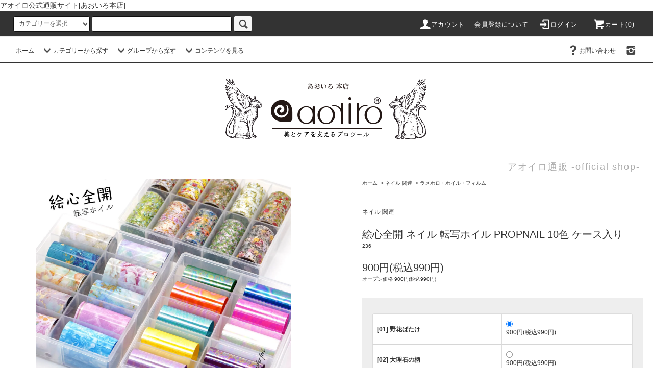

--- FILE ---
content_type: text/html; charset=EUC-JP
request_url: https://www.aoyiro.com/?pid=163577338
body_size: 20515
content:
<!DOCTYPE html PUBLIC "-//W3C//DTD XHTML 1.0 Transitional//EN" "http://www.w3.org/TR/xhtml1/DTD/xhtml1-transitional.dtd">
<html xmlns:og="http://ogp.me/ns#" xmlns:fb="http://www.facebook.com/2008/fbml" xmlns:mixi="http://mixi-platform.com/ns#" xmlns="http://www.w3.org/1999/xhtml" xml:lang="ja" lang="ja" dir="ltr">
<head>
<meta http-equiv="content-type" content="text/html; charset=euc-jp" />
<meta http-equiv="X-UA-Compatible" content="IE=edge,chrome=1" />
<title>ネイル転写ホイルPROPNAIL 10色 | ケース付き - アオイロ通販</title>
<meta name="Keywords" content="ネイル,転写ホイル,PROPNAIL,10色,ケース,ネイルアート,ウルウルネイル,氷ネイル,オーロラネイル,ガラスネイルネオンネイル,ニュアンスアートネイル,キャンディ,ジェルネイル,オーロラ,ホイル,クリア,ガラス破片,アート,ネイルフィルム,オーロラフィルム" />
<meta name="Description" content="絵心全開のPROPNAILネイル転写ホイルセット。10色の豊富なカラーバリエーションと便利なケース付き。ネイルアートを楽しもう！" />
<meta name="Author" content="株式会社AOYIRO" />
<meta name="Copyright" content="aoyiro.com" />
<meta http-equiv="content-style-type" content="text/css" />
<meta http-equiv="content-script-type" content="text/javascript" />
<link rel="stylesheet" href="https://www.aoyiro.com/css/framework/colormekit.css" type="text/css" />
<link rel="stylesheet" href="https://www.aoyiro.com/css/framework/colormekit-responsive.css" type="text/css" />
<link rel="stylesheet" href="https://img06.shop-pro.jp/PA01014/892/css/32/index.css?cmsp_timestamp=20240917172357" type="text/css" />
<link rel="stylesheet" href="https://img06.shop-pro.jp/PA01014/892/css/32/product.css?cmsp_timestamp=20240917172357" type="text/css" />

<link rel="alternate" type="application/rss+xml" title="rss" href="https://www.aoyiro.com/?mode=rss" />
<link rel="alternate" media="handheld" type="text/html" href="https://www.aoyiro.com/?prid=163577338" />
<link rel="shortcut icon" href="https://img06.shop-pro.jp/PA01014/892/favicon.ico?cmsp_timestamp=20260107121556" />
<script type="text/javascript" src="//ajax.googleapis.com/ajax/libs/jquery/1.11.0/jquery.min.js" ></script>
<meta property="og:title" content="ネイル転写ホイルPROPNAIL 10色 | ケース付き - アオイロ通販" />
<meta property="og:description" content="絵心全開のPROPNAILネイル転写ホイルセット。10色の豊富なカラーバリエーションと便利なケース付き。ネイルアートを楽しもう！" />
<meta property="og:url" content="https://www.aoyiro.com?pid=163577338" />
<meta property="og:site_name" content="アオイロ公式通販サイト[あおいろ本店]" />
<meta property="og:image" content="https://img06.shop-pro.jp/PA01014/892/product/163577338.jpg?cmsp_timestamp=20210924154135"/>
<meta property="og:type" content="product" />
<meta property="product:price:amount" content="990" />
<meta property="product:price:currency" content="JPY" />
<meta property="product:product_link" content="https://www.aoyiro.com?pid=163577338" />
アオイロ公式通販サイト[あおいろ本店]
<script>
  var Colorme = {"page":"product","shop":{"account_id":"PA01014892","title":"\u30a2\u30aa\u30a4\u30ed\u516c\u5f0f\u901a\u8ca9\u30b5\u30a4\u30c8[\u3042\u304a\u3044\u308d\u672c\u5e97]"},"basket":{"total_price":0,"items":[]},"customer":{"id":null},"inventory_control":"option","product":{"shop_uid":"PA01014892","id":163577338,"name":"\u7d75\u5fc3\u5168\u958b \u30cd\u30a4\u30eb \u8ee2\u5199\u30db\u30a4\u30eb PROPNAIL 10\u8272 \u30b1\u30fc\u30b9\u5165\u308a","model_number":"236","stock_num":6,"sales_price":900,"sales_price_including_tax":990,"variants":[{"id":1,"option1_value":"[01] \u91ce\u82b1\u3070\u305f\u3051","option2_value":"","title":"[01] \u91ce\u82b1\u3070\u305f\u3051","model_number":"236-01","stock_num":2,"option_price":900,"option_price_including_tax":990,"option_members_price":810,"option_members_price_including_tax":891},{"id":2,"option1_value":"[02] \u5927\u7406\u77f3\u306e\u67c4","option2_value":"","title":"[02] \u5927\u7406\u77f3\u306e\u67c4","model_number":"236-02","stock_num":2,"option_price":900,"option_price_including_tax":990,"option_members_price":810,"option_members_price_including_tax":891},{"id":3,"option1_value":"[03] \u30aa\u30fc\u30ed\u30e9\u86cd\u5149","option2_value":"","title":"[03] \u30aa\u30fc\u30ed\u30e9\u86cd\u5149","model_number":"236-03","stock_num":2,"option_price":900,"option_price_including_tax":990,"option_members_price":810,"option_members_price_including_tax":891}],"category":{"id_big":2581441,"id_small":8},"groups":[],"members_price":810,"members_price_including_tax":891}};

  (function() {
    function insertScriptTags() {
      var scriptTagDetails = [];
      var entry = document.getElementsByTagName('script')[0];

      scriptTagDetails.forEach(function(tagDetail) {
        var script = document.createElement('script');

        script.type = 'text/javascript';
        script.src = tagDetail.src;
        script.async = true;

        if( tagDetail.integrity ) {
          script.integrity = tagDetail.integrity;
          script.setAttribute('crossorigin', 'anonymous');
        }

        entry.parentNode.insertBefore(script, entry);
      })
    }

    window.addEventListener('load', insertScriptTags, false);
  })();
</script>
<script async src="https://zen.one/analytics.js"></script>
</head>
<body>
<meta name="colorme-acc-payload" content="?st=1&pt=10029&ut=163577338&at=PA01014892&v=20260117111356&re=&cn=f55259704eb1b684136b5790cfe066af" width="1" height="1" alt="" /><script>!function(){"use strict";Array.prototype.slice.call(document.getElementsByTagName("script")).filter((function(t){return t.src&&t.src.match(new RegExp("dist/acc-track.js$"))})).forEach((function(t){return document.body.removeChild(t)})),function t(c){var r=arguments.length>1&&void 0!==arguments[1]?arguments[1]:0;if(!(r>=c.length)){var e=document.createElement("script");e.onerror=function(){return t(c,r+1)},e.src="https://"+c[r]+"/dist/acc-track.js?rev=3",document.body.appendChild(e)}}(["acclog001.shop-pro.jp","acclog002.shop-pro.jp"])}();</script><script src="https://img.shop-pro.jp/tmpl_js/76/jquery.tile.js"></script>
<script src="https://img.shop-pro.jp/tmpl_js/76/jquery.skOuterClick.js"></script>
<script src="https://img.shop-pro.jp/tmpl_js/76/smoothscroll.js"></script>
<script src="https://img.shop-pro.jp/tmpl_js/76/utility.index.js"></script>

<div id="wrapper">
  <div id="header">
    <div class="header_top">
      <div class="header_top_inner container">
        <form action="https://www.aoyiro.com/" method="GET" class="search_form visible-desktop">
          <input type="hidden" name="mode" value="srh" /><input type="hidden" name="sort" value="n" />
          <select name="cid" class="search_select">
            <option value="">カテゴリーを選択</option>
                          <option value="2581431,0">まつげ 関連</option>
                          <option value="2781976,0">美容関連ブラシ</option>
                          <option value="2581441,0">ネイル 関連</option>
                          <option value="1670869,0">健康・雑貨</option>
                      </select>
          <input type="text" name="keyword" class="search_box" />
          <button class="btn_search btn btn-xs"><i class="icon-lg-b icon-search"></i></button>
        </form>
        <ul class="header_nav_headline inline visible-desktop">
          <li>
            <a href="https://www.aoyiro.com/?mode=myaccount"><i class="icon-lg-w icon-user"></i>アカウント</a>
          </li>
                                                    <li>
                  <a href="http://www.aoyiro.com/?mode=f1">会員登録について</a>
                </li>
                            <li>
                <a href="https://www.aoyiro.com/?mode=login&shop_back_url=https%3A%2F%2Fwww.aoyiro.com%2F"><i class="icon-lg-w icon-login"></i>ログイン</a>
              </li>
                                <li class="headline_viewcart">
            <a href="https://www.aoyiro.com/cart/proxy/basket?shop_id=PA01014892&shop_domain=aoyiro.com"><i class="icon-lg-w icon-cart"></i>カート(0)</a>
          </li>
        </ul>
        <div class="header_nav_phone hidden-desktop">
          <span class="nav_btn_phone"><i class="icon-lg-w icon-list"></i>メニュー</span>
          <div class="header_nav_lst_phone">
            <ul class="unstyled">
              <li>
                <a href="./">ホーム</a>
              </li>
              <li>
                <a href="https://www.aoyiro.com/cart/proxy/basket?shop_id=PA01014892&shop_domain=aoyiro.com">カートを見る</a>
              </li>
              <li>
                <a href="https://www.aoyiro.com/?mode=myaccount">アカウント</a>
              </li>
                                                                    <li> 
                      <a href="http://www.aoyiro.com/?mode=f1">会員登録について</a>
                    </li>
                                    <li>
                    <a href="https://www.aoyiro.com/?mode=login&shop_back_url=https%3A%2F%2Fwww.aoyiro.com%2F">ログイン</a>
                  </li>
                                                            <li>
                  <a href="https://dp00006258.shop-pro.jp/customer/newsletter/subscriptions/new">メルマガ登録・解除</a>
                </li>
                                            <li>
                  <a href="http://brog.aoyiro.com">ブログ</a>
                </li>
                            <li>
                <a href="https://dp00006258.shop-pro.jp/customer/inquiries/new">お問い合わせ</a>
              </li>
            </ul>
          </div>
        </div>
      </div>
    </div>
    <div class="header_mid hidden-phone">
      <div class="header_mid_inner container">
        <div class="header_nav_global">
          <ul class="header_nav_global_left inline">
            <li><a href="./">ホーム</a></li>
            <li class="header_nav_global_left_category">
              <a href="javascript:void(0)"><i class="icon-lg-b icon-chevron_down"></i>カテゴリーから探す</a>
              <div class="header_nav_global_box header_nav_global_box_catogory row">
                <p class="header_nav_global_box_heading col col-lg-3">CATEGORY SEARCH</p>
                <div class="header_nav_global_box_detail col col-lg-9 row">
                                                                                                                                <ul class="row header_nav_global_box_lists col col-lg-4 col-md-4 col-sm-6 col-xs-12 unstyled">
                                        <li>
                      <a href="https://www.aoyiro.com/?mode=cate&cbid=2581431&csid=0&sort=n">
                        まつげ 関連
                      </a>
                    </li>
                                                                                                  <li>
                      <a href="https://www.aoyiro.com/?mode=cate&cbid=2781976&csid=0&sort=n">
                        美容関連ブラシ
                      </a>
                    </li>
                                                                                                  <li>
                      <a href="https://www.aoyiro.com/?mode=cate&cbid=2581441&csid=0&sort=n">
                        ネイル 関連
                      </a>
                    </li>
                                                                                                  <li>
                      <a href="https://www.aoyiro.com/?mode=cate&cbid=1670869&csid=0&sort=n">
                        健康・雑貨
                      </a>
                    </li>
                                                              </ul>
                                                      </div>
              </div>
            </li>
                                          <li class="header_nav_global_left_group">
                  <a href="javascript:void(0)"><i class="icon-lg-b icon-chevron_down"></i>グループから探す</a>
                  <div class="header_nav_global_box header_nav_global_box_group row">
                    <p class="header_nav_global_box_heading col col-lg-3">GROUP SEARCH</p>
                    <div class="header_nav_global_box_detail col col-lg-9 row">
                                                                                    <ul class="row header_nav_global_box_lists col col-lg-4 col-md-4 col-sm-6 col-xs-12 unstyled">
                            <li>
                <a href="https://www.aoyiro.com/?mode=grp&gid=1994588&sort=n">
                  セール
                </a>
              </li>
                                                  </ul>
                    </div>
                  </div>
                </li>
                                                    <li class="header_nav_global_left_contents">
                <a href="javascript:void(0)"><i class="icon-lg-b icon-chevron_down"></i>コンテンツを見る</a>
                <div class="header_nav_global_box header_nav_global_box_contents row">
                  <p class="header_nav_global_box_heading col col-lg-3">CONTENTS</p>
                  <div class="header_nav_global_box_detail col col-lg-9 row">
                                          <ul class="col col-lg-12 row unstyled">                        <li>
                          <a href="https://www.aoyiro.com/?mode=f1">
                            会員登録について
                          </a>
                        </li>
                                                                                        <li>
                          <a href="https://www.aoyiro.com/?mode=f3">
                            卸（複数）ご購入について
                          </a>
                        </li>
                      </ul>                                      </div>
                </div>
              </li>
                      </ul>
          <ul class="header_nav_global_right inline">
            <!--<li class="visible-desktop"><a href="https://dp00006258.shop-pro.jp/customer/newsletter/subscriptions/new"><i class="icon-lg-b icon-mail"></i>メルマガ登録・解除</a></li>            <li class="visible-desktop"><a href="http://brog.aoyiro.com"><i class="icon-lg-b icon-book"></i>ブログ</a></li>-->
            <li class="visible-desktop"><a href="https://dp00006258.shop-pro.jp/customer/inquiries/new"><i class="icon-lg-b icon-help"></i>お問い合わせ</a></li>
            <li>



                                                            <ul class="header_nav_global_social inline">
									<li><a href="https://www.instagram.com/aoyirocom/" target=”_blank”><i class="icon-lg-b icon_instagram"></i></a></li>
                  <!--<li><a href=""><i class="icon-lg-b icon-c_twitter"></i></a></li>
                  <li><a href=""><i class="icon-lg-b icon-c_facebook"></i></a></li>
                  <li><a href=""><i class="icon-lg-b icon-c_google"></i></a></li>
                  <li><a href=""><i class="icon-lg-b icon-c_pinterest"></i></a></li>-->
                </ul>
            


            </li>
          </ul>
        </div>
      </div>
    </div>
    <div class="header_btm container clearfix">
              <h1 class="header_logo"><a href="./"><img src="https://img06.shop-pro.jp/PA01014/892/PA01014892.png?cmsp_timestamp=20260107121556" alt="アオイロ公式通販サイト[あおいろ本店]" /></a></h1>
      
                                    <p class="header_lead">アオイロ通販 -official shop-</p>
      


                                    <ul class="header_nav_global_social inline visible-phone">
						<li><a href="https://www.instagram.com/aoyirocom/" target=”_blank”><i class="icon-lg-b icon_instagram"></i></a></li>
            <!--<li><a href=""><i class="icon-lg-b icon-c_twitter"></i></a></li>
            <li><a href=""><i class="icon-lg-b icon-c_facebook"></i></a></li>
            <li><a href=""><i class="icon-lg-b icon-c_google"></i></a></li>
            <li><a href=""><i class="icon-lg-b icon-c_pinterest"></i></a></li>-->
          </ul>
      	
			
									      			<br>
				<br>		
				
		

						

  </div>
  <div class="main row">
    <div id="contents" class="contents contents_detail col col-md-9 col-sm-12">
      <script src="https://img.shop-pro.jp/tmpl_js/76/utility.product.js"></script>

<div id="product" class="product">
      <form name="product_form" method="post" action="https://www.aoyiro.com/cart/proxy/basket/items/add">
      <div class="product_area clearfix">
        <div class="product_area_left col col-md-7 col-sm-12">
          
          <div class="container-section product_img col col-md-12 col-lg-12">
            <div class="product_img_main">
                              <img src="https://img06.shop-pro.jp/PA01014/892/product/163577338.jpg?cmsp_timestamp=20210924154135" class="product_img_main_img" alt="" />
                          </div>
                          <div class="product_img_thumb">
                <ul class="row">
                                      <li class="col col-lg-2">
                      <img src="https://img06.shop-pro.jp/PA01014/892/product/163577338.jpg?cmsp_timestamp=20210924154135" class="product_img_thumb_img" />
                    </li>
                                                                              <li class="col col-lg-2">
                        <img src="https://img06.shop-pro.jp/PA01014/892/product/163577338_o1.jpg?cmsp_timestamp=20210924154135" class="product_img_thumb_img" />
                      </li>
                                                                                <li class="col col-lg-2">
                        <img src="https://img06.shop-pro.jp/PA01014/892/product/163577338_o2.jpg?cmsp_timestamp=20210924154135" class="product_img_thumb_img" />
                      </li>
                                                                                <li class="col col-lg-2">
                        <img src="https://img06.shop-pro.jp/PA01014/892/product/163577338_o3.jpg?cmsp_timestamp=20210924154135" class="product_img_thumb_img" />
                      </li>
                                                                                <li class="col col-lg-2">
                        <img src="https://img06.shop-pro.jp/PA01014/892/product/163577338_o4.jpg?cmsp_timestamp=20210924154135" class="product_img_thumb_img" />
                      </li>
                                                                                <li class="col col-lg-2">
                        <img src="https://img06.shop-pro.jp/PA01014/892/product/163577338_o5.jpg?cmsp_timestamp=20210924154135" class="product_img_thumb_img" />
                      </li>
                                                                                <li class="col col-lg-2">
                        <img src="https://img06.shop-pro.jp/PA01014/892/product/163577338_o6.jpg?cmsp_timestamp=20210924154135" class="product_img_thumb_img" />
                      </li>
                                                                                <li class="col col-lg-2">
                        <img src="https://img06.shop-pro.jp/PA01014/892/product/163577338_o7.jpg?cmsp_timestamp=20210924154135" class="product_img_thumb_img" />
                      </li>
                                                                                                                                                                                                                                                                                                                                                                                                                                                                                                                                                                                                                                                                                                                                                                                                                                                                                                                                                                                                                                                                                                                                                                                                                                                                                                                                                                                                                                                                                                                                                                                                                                                                                                                  </ul>
              </div>
                      </div>
          
          
                    
        </div>
        <div class="product_area_right col col-md-5 col-sm-12">
          
          <ul class="pankuzu_lists inline container">
            <li class="pankuzu_list"><a href="./">ホーム</a></li>
                          <li class="pankuzu_list">&nbsp;&gt;&nbsp;<a href="?mode=cate&cbid=2581441&csid=0&sort=n">ネイル 関連</a></li>
                                      <li class="pankuzu_list">&nbsp;&gt;&nbsp;<a href="?mode=cate&cbid=2581441&csid=8&sort=n">ラメホロ・ホイル・フィルム</a></li>
                      </ul>
                    

          <div id="product_detail_area" class="product_detail_area">
            
            <ul class="inline unstyled product_belong_lists">
                              <li class="product_belong_list">
                  <a href="?mode=cate&cbid=2581441&csid=0&sort=n" class="product_belong_list_link">ネイル 関連</a>
                </li>
                                        </ul>
            

            
            <h2 class="product_name">絵心全開 ネイル 転写ホイル PROPNAIL 10色 ケース入り</h2>
            

            
                          <p class="product_model">236</p>
                        

            
            <p class="product_price_area">
                              <span class="product_price">900円(税込990円)</span>
                          </p>
                                      <p class="product_price_establish">オープン価格&nbsp;900円(税込990円)</p>
                                    
          </div>

          <div class="product_cart_area">
            
                          <div class="product_cart_option row">
                              <div id="prd-opt-table" class="txt_c">
                  <table id="option_tbl"><tr class="stock_head"></tr><tr><th class="cell_1">[01] 野花ばたけ</th><td class="cell_2"><div><input type="radio" name="option" value="78520272,0,,0" checked="checked" id="0-0" /></div><label for=0-0 style="display:block;"><span class="table_price">900円(税込990円)</span><br /></label></td></tr><tr><th class="cell_1">[02] 大理石の柄</th><td class="cell_2"><div><input type="radio" name="option" value="78520272,1,,0" id="1-1" /></div><label for=1-1 style="display:block;"><span class="table_price">900円(税込990円)</span><br /></label></td></tr><tr><th class="cell_1">[03] オーロラ蛍光</th><td class="cell_2"><div><input type="radio" name="option" value="78520272,2,,0" id="2-2" /></div><label for=2-2 style="display:block;"><span class="table_price">900円(税込990円)</span><br /></label></td></tr></table>
                </div>
                <div id="prd-opt-select">
                                      <div class="product_cart_select_box col col-lg-12">
                      <div class="product_cart_select_name">タイプ</div>
                      <select name="option1" class="product_cart_select">
                        <option label="[01] 野花ばたけ" value="78520272,0">[01] 野花ばたけ</option>
<option label="[02] 大理石の柄" value="78520272,1">[02] 大理石の柄</option>
<option label="[03] オーロラ蛍光" value="78520272,2">[03] オーロラ蛍光</option>

                      </select>
                    </div>
                                  </div>
                            </div>
                        
                        
            <div class="product_cart_order row">
                              <div class="col col-lg-12 clearfix">
                  <div class="product_cart_select_name">購入数</div>
                  <input type="text" name="product_num" value="1" class="product_cart_init_num" />
                  <ul class="product_cart_init">
                    <li><a href="javascript:f_change_num2(document.product_form.product_num,'1',1,6);"></a></li>
                    <li><a href="javascript:f_change_num2(document.product_form.product_num,'0',1,6);"></a></li>
                  </ul>
                  <div class="product_cart_unit"></div>
                </div>
                <div class="col col-lg-12">
									<br>
										
                  <span class="disable_cartin">
                    <button class="btn btn-block btn-addcart" type="submit">
                      <i class="icon-lg-w icon-cart"></i><span>カートに入れる</span>
                    </button>
                  </span>
									
                                  </div>
                            <p class="stock_error hide"></p>
            </div>
            
            <ul class="product_related_lists unstyled">
                              <li class="product_related_list"><a href="javascript:gf_OpenNewWindow('?mode=opt&pid=163577338','option','width=600:height=500');">オプションの値段詳細</a></li>
                            <li class="product_related_list"><a href="https://www.aoyiro.com/?mode=sk#cancel">返品について</a></li>
              <li class="product_related_list"><a href="https://www.aoyiro.com/?mode=sk#info">特定商取引法に基づく表記</a></li>
            </ul>
          </div>
					



          
          <ul class="product_social_lists unstyled">
            <li>
              <div class="line-it-button" data-lang="ja" data-type="share-a" data-ver="3"
                         data-color="default" data-size="small" data-count="false" style="display: none;"></div>
                       <script src="https://www.line-website.com/social-plugins/js/thirdparty/loader.min.js" async="async" defer="defer"></script>
              
              <a href="https://twitter.com/share" class="twitter-share-button" data-url="https://www.aoyiro.com/?pid=163577338" data-text="" data-lang="ja" >ツイート</a>
<script charset="utf-8">!function(d,s,id){var js,fjs=d.getElementsByTagName(s)[0],p=/^http:/.test(d.location)?'http':'https';if(!d.getElementById(id)){js=d.createElement(s);js.id=id;js.src=p+'://platform.twitter.com/widgets.js';fjs.parentNode.insertBefore(js,fjs);}}(document, 'script', 'twitter-wjs');</script>
            </li>
          </ul>
          

          
                      <ul class="product_related_lists product_related_lists_review unstyled">
              <li>
                <a href="https://www.aoyiro.com/customer/products/163577338/reviews">
                  <i class="icon-lg-b icon-chevron_left"></i>レビューを見る(0件)
                </a>
              </li>
              <li>
                <a href="https://www.aoyiro.com/customer/products/163577338/reviews/new">
                  <i class="icon-lg-b icon-chevron_left"></i>レビューを投稿
                </a>
              </li>
            </ul>
                    <ul class="product_related_lists unstyled">
            <li class="product_related_list">
              <a href="mailto:?subject=%E3%80%90%E3%82%A2%E3%82%AA%E3%82%A4%E3%83%AD%E5%85%AC%E5%BC%8F%E9%80%9A%E8%B2%A9%E3%82%B5%E3%82%A4%E3%83%88%5B%E3%81%82%E3%81%8A%E3%81%84%E3%82%8D%E6%9C%AC%E5%BA%97%5D%E3%80%91%E3%81%AE%E3%80%8C%E7%B5%B5%E5%BF%83%E5%85%A8%E9%96%8B%20%E3%83%8D%E3%82%A4%E3%83%AB%20%E8%BB%A2%E5%86%99%E3%83%9B%E3%82%A4%E3%83%AB%20PROPNAIL%2010%E8%89%B2%20%E3%82%B1%E3%83%BC%E3%82%B9%E5%85%A5%E3%82%8A%E3%80%8D%E3%81%8C%E3%81%8A%E3%81%99%E3%81%99%E3%82%81%E3%81%A7%E3%81%99%EF%BC%81&body=%0D%0A%0D%0A%E2%96%A0%E5%95%86%E5%93%81%E3%80%8C%E7%B5%B5%E5%BF%83%E5%85%A8%E9%96%8B%20%E3%83%8D%E3%82%A4%E3%83%AB%20%E8%BB%A2%E5%86%99%E3%83%9B%E3%82%A4%E3%83%AB%20PROPNAIL%2010%E8%89%B2%20%E3%82%B1%E3%83%BC%E3%82%B9%E5%85%A5%E3%82%8A%E3%80%8D%E3%81%AEURL%0D%0Ahttps%3A%2F%2Fwww.aoyiro.com%2F%3Fpid%3D163577338%0D%0A%0D%0A%E2%96%A0%E3%82%B7%E3%83%A7%E3%83%83%E3%83%97%E3%81%AEURL%0Ahttps%3A%2F%2Fwww.aoyiro.com%2F"><i class="icon-lg-b icon-chevron_left"></i>この商品を友達に教える</a>
            </li>
            <li class="product_related_list">
              <a href="https://dp00006258.shop-pro.jp/customer/products/163577338/inquiries/new"><i class="icon-lg-b icon-chevron_left"></i>この商品について問い合わせる</a>
            </li>
            <li class="product_related_list">
              <a href="https://www.aoyiro.com/?mode=cate&cbid=2581441&csid=8&sort=n"><i class="icon-lg-b icon-chevron_left"></i>買い物を続ける</a>
            </li>
          </ul>
          

        </div>
      </div>
      <div class="row">



                                                                          <ul class="product_tabs row">
            <li id="product_panel_explain" class="product_tab active col col-lg-4">
              <a href="#">商品説明</a>
            </li>
            <li id="product_panel_image" class="product_tab col col-lg-4">
              <a href="#">イメージ</a>
            </li>
                          <li id="product_panel_review" class="product_tab col col-lg-4">
                <a href="#">レビュー(0)</a>
              </li>
                      </ul>
          <div class="product_panels">
						<div class="center">
              <div class="product_panel_explain product_panel active">
                
                                  <div class="product_explain">
                    <br><br><br>
<script src="//stream.cms.rakuten.co.jp/gate/play/?w=320&h=286&mid=1102177186" type="text/javascript"></script>
<br><br><br>

<center>
<img src="https://image.rakuten.co.jp/aoyiro/cabinet/07928442/08386156/236-egocoro-1.jpg" width="100%">
<br><br><br>
<img src="https://image.rakuten.co.jp/aoyiro/cabinet/07928442/08386156/236-egocoro-2.jpg" width="100%">
<br><br><br>
<img src="https://image.rakuten.co.jp/aoyiro/cabinet/07928442/08386156/236-egocoro-01-1.jpg" width="100%">
<img src="https://image.rakuten.co.jp/aoyiro/cabinet/07928442/08386156/236-egocoro-01-2.jpg" width="100%">
<br><br><br>
<img src="https://image.rakuten.co.jp/aoyiro/cabinet/07928442/08386156/236-egocoro-02-1.jpg" width="100%">
<img src="https://image.rakuten.co.jp/aoyiro/cabinet/07928442/08386156/236-egocoro-02-2.jpg" width="100%">
<br><br><br>
<img src="https://image.rakuten.co.jp/aoyiro/cabinet/07928442/08386156/236-egocoro-03-1.jpg" width="100%">
<img src="https://image.rakuten.co.jp/aoyiro/cabinet/07928442/08386156/236-egocoro-03-2.jpg" width="100%">
<br><br><br>
</center>

<center>
<table width="100%" cellpadding="8" cellspacing="1" border="0" bgcolor="#ddd">
<tr>
<td bgcolor="#eeeeee" width="20%">
<b>内容量</b>
</td>
<td bgcolor="#FBFBFB">
10色（1つのケースに10色入っています。）
</td>
</tr>
<tr>
<td bgcolor="#eeeeee" width="20%">
<b>特徴</b>
</td>
<td bgcolor="#FBFBFB">
未硬化ジェルで簡単転写、転写専用ジェルならもっと効果的
</td>
</tr>
<tr>
<td bgcolor="#eeeeee" width="20%">
<b>ご注意</b>
</td>
<td bgcolor="#FBFBFB">
*長さには多少の誤差がございます。<br>
*ケースには擦り傷がある場合がございます。
</td>
</tr>
<tr>
<td bgcolor="#eeeeee" width="20%">
<b>生産地</b>
</td>
<td bgcolor="#FBFBFB">
CHINA
</td>
</tr>
</table>
</center>


                  </div>
                                
              </div>
              <div class="product_panel_image product_panel">
                
                                  <div class="product_img_sub">
                    <ul class="row">
                                              <li class="col col-lg-12">
                          <img src="https://img06.shop-pro.jp/PA01014/892/product/163577338.jpg?cmsp_timestamp=20210924154135" class="product_img_sub_img" />
                        </li>
                                                                                              <li class="col col-lg-12">
                            <img src="https://img06.shop-pro.jp/PA01014/892/product/163577338_o1.jpg?cmsp_timestamp=20210924154135" class="product_img_sub_img" />
                          </li>
                                                                                                <li class="col col-lg-12">
                            <img src="https://img06.shop-pro.jp/PA01014/892/product/163577338_o2.jpg?cmsp_timestamp=20210924154135" class="product_img_sub_img" />
                          </li>
                                                                                                <li class="col col-lg-12">
                            <img src="https://img06.shop-pro.jp/PA01014/892/product/163577338_o3.jpg?cmsp_timestamp=20210924154135" class="product_img_sub_img" />
                          </li>
                                                                                                <li class="col col-lg-12">
                            <img src="https://img06.shop-pro.jp/PA01014/892/product/163577338_o4.jpg?cmsp_timestamp=20210924154135" class="product_img_sub_img" />
                          </li>
                                                                                                <li class="col col-lg-12">
                            <img src="https://img06.shop-pro.jp/PA01014/892/product/163577338_o5.jpg?cmsp_timestamp=20210924154135" class="product_img_sub_img" />
                          </li>
                                                                                                <li class="col col-lg-12">
                            <img src="https://img06.shop-pro.jp/PA01014/892/product/163577338_o6.jpg?cmsp_timestamp=20210924154135" class="product_img_sub_img" />
                          </li>
                                                                                                <li class="col col-lg-12">
                            <img src="https://img06.shop-pro.jp/PA01014/892/product/163577338_o7.jpg?cmsp_timestamp=20210924154135" class="product_img_sub_img" />
                          </li>
                                                                                                                                                                                                                                                                                                                                                                                                                                                                                                                                                                                                                                                                                                                                                                                                                                                                                                                                                                                                                                                                                                                                                                                                                                                                                                                                                                                                                                                                                                                                                                                                                                                                                                                                                                                                                                                                                                                                                                                                                                                                              </ul>
                    <div class="container">
                      <a href="#product_detail_area" class="btn btn-lg btn-addcart btn_pis_width">
                        <i class="icon-lg-w icon-cart"></i><span>この商品を購入する</span>
                      </a>
                    </div>
                  </div>
                                
              </div>
                              <div class="product_panel_review product_panel">
                  
                                      <p class="product_reviews product_text_not">レビューはありません。</p>
                                    <div class="product_reviews_btn container">
                    <a href="https://www.aoyiro.com/customer/products/163577338/reviews/new" class="btn btn-lg btn-reviews btn_revies_width">
                      <i class="icon-lg-w icon-pencil"></i><span>レビューを投稿</span>
                    </a>
                  </div>
                  
                </div>
              						</div>
          </div>
                


        
                

      </div>
      <input type="hidden" name="user_hash" value="46738faac985395ebc3454a23a5931fb"><input type="hidden" name="members_hash" value="46738faac985395ebc3454a23a5931fb"><input type="hidden" name="shop_id" value="PA01014892"><input type="hidden" name="product_id" value="163577338"><input type="hidden" name="members_id" value=""><input type="hidden" name="back_url" value="https://www.aoyiro.com/?pid=163577338"><input type="hidden" name="reference_token" value="1199bcb1137f4fcbab22d03db632e59a"><input type="hidden" name="shop_domain" value="aoyiro.com">
    </form>
  </div>

  <div class="hide">
    <div class="prd-opt-select">
              <div class="product_cart_select_box col col-lg-12">
          <div class="product_cart_select_name">タイプ</div>
          <select name="option1" class="product_cart_select">
            <option label="[01] 野花ばたけ" value="78520272,0">[01] 野花ばたけ</option>
<option label="[02] 大理石の柄" value="78520272,1">[02] 大理石の柄</option>
<option label="[03] オーロラ蛍光" value="78520272,2">[03] オーロラ蛍光</option>

          </select>
        </div>
          </div>
    <div class="prd-opt-table">
      <table id="option_tbl"><tr class="stock_head"></tr><tr><th class="cell_1">[01] 野花ばたけ</th><td class="cell_2"><div><input type="radio" name="option" value="78520272,0,,0" checked="checked" id="0-0" /></div><label for=0-0 style="display:block;"><span class="table_price">900円(税込990円)</span><br /></label></td></tr><tr><th class="cell_1">[02] 大理石の柄</th><td class="cell_2"><div><input type="radio" name="option" value="78520272,1,,0" id="1-1" /></div><label for=1-1 style="display:block;"><span class="table_price">900円(税込990円)</span><br /></label></td></tr><tr><th class="cell_1">[03] オーロラ蛍光</th><td class="cell_2"><div><input type="radio" name="option" value="78520272,2,,0" id="2-2" /></div><label for=2-2 style="display:block;"><span class="table_price">900円(税込990円)</span><br /></label></td></tr></table>
    </div>
  </div>
    </div>
    <div id="side" class="side col col-md-3 col-sm-12 hidden-phone">
          </div>

    <div id="side" class="side col col-lg-3 col-sm-12 visible-phone">
      
                        <div class="side_category">
            <h3 class="heading side_category_heading">カテゴリーから探す</h3>
            <ul class="lists side_category_lists unstyled">
                              <li class="list side_category_list">
                  <a href="https://www.aoyiro.com/?mode=cate&cbid=2581431&csid=0&sort=n" class="list_link show">
                    <span class="list_icon_arrow icon-lg-b icon-chevron_right"></span>
                    <span class="list_link_name">まつげ 関連</span>
                  </a>
                                                            <ul class="lists side_subcategory_lists unstyled">
                        <li class="list side_subcategory_list visible-phone">
                          <a href="https://www.aoyiro.com/?mode=cate&cbid=2581431&csid=0&sort=n" class="list_link show">
                            <span class="list_icon_arrow icon-lg-b icon-chevron_right"></span>
                            <span class="list_link_name">全てのまつげ 関連</span>
                          </a>
                        </li>
                                        <li class="list side_subcategory_list">
                      <a href="https://www.aoyiro.com/?mode=cate&cbid=2581431&csid=5&sort=n" class="list_link show">
                        <span class="list_icon_arrow icon-lg-b icon-chevron_right visible-phone"></span>
                        <span class="list_link_name">まつエクキット</span>
                      </a>
                    </li>
                                                                              <li class="list side_subcategory_list">
                      <a href="https://www.aoyiro.com/?mode=cate&cbid=2581431&csid=1&sort=n" class="list_link show">
                        <span class="list_icon_arrow icon-lg-b icon-chevron_right visible-phone"></span>
                        <span class="list_link_name">グルー・前後処理剤・ケア</span>
                      </a>
                    </li>
                                                                              <li class="list side_subcategory_list">
                      <a href="https://www.aoyiro.com/?mode=cate&cbid=2581431&csid=2&sort=n" class="list_link show">
                        <span class="list_icon_arrow icon-lg-b icon-chevron_right visible-phone"></span>
                        <span class="list_link_name">仮毛・つけまつげ</span>
                      </a>
                    </li>
                                                                              <li class="list side_subcategory_list">
                      <a href="https://www.aoyiro.com/?mode=cate&cbid=2581431&csid=3&sort=n" class="list_link show">
                        <span class="list_icon_arrow icon-lg-b icon-chevron_right visible-phone"></span>
                        <span class="list_link_name">まつエク道具</span>
                      </a>
                    </li>
                                                                              <li class="list side_subcategory_list">
                      <a href="https://www.aoyiro.com/?mode=cate&cbid=2581431&csid=4&sort=n" class="list_link show">
                        <span class="list_icon_arrow icon-lg-b icon-chevron_right visible-phone"></span>
                        <span class="list_link_name">まつげパーマ商材</span>
                      </a>
                    </li>
                                                                              <li class="list side_subcategory_list">
                      <a href="https://www.aoyiro.com/?mode=cate&cbid=2581431&csid=6&sort=n" class="list_link show">
                        <span class="list_icon_arrow icon-lg-b icon-chevron_right visible-phone"></span>
                        <span class="list_link_name">ワックス商材</span>
                      </a>
                    </li>
                    </ul>                                  </li>
                              <li class="list side_category_list">
                  <a href="https://www.aoyiro.com/?mode=cate&cbid=2781976&csid=0&sort=n" class="list_link show">
                    <span class="list_icon_arrow icon-lg-b icon-chevron_right"></span>
                    <span class="list_link_name">美容関連ブラシ</span>
                  </a>
                                  </li>
                              <li class="list side_category_list">
                  <a href="https://www.aoyiro.com/?mode=cate&cbid=2581441&csid=0&sort=n" class="list_link show">
                    <span class="list_icon_arrow icon-lg-b icon-chevron_right"></span>
                    <span class="list_link_name">ネイル 関連</span>
                  </a>
                                                            <ul class="lists side_subcategory_lists unstyled">
                        <li class="list side_subcategory_list visible-phone">
                          <a href="https://www.aoyiro.com/?mode=cate&cbid=2581441&csid=0&sort=n" class="list_link show">
                            <span class="list_icon_arrow icon-lg-b icon-chevron_right"></span>
                            <span class="list_link_name">全てのネイル 関連</span>
                          </a>
                        </li>
                                        <li class="list side_subcategory_list">
                      <a href="https://www.aoyiro.com/?mode=cate&cbid=2581441&csid=1&sort=n" class="list_link show">
                        <span class="list_icon_arrow icon-lg-b icon-chevron_right visible-phone"></span>
                        <span class="list_link_name">ネイルジェル・リムーバー</span>
                      </a>
                    </li>
                                                                              <li class="list side_subcategory_list">
                      <a href="https://www.aoyiro.com/?mode=cate&cbid=2581441&csid=4&sort=n" class="list_link show">
                        <span class="list_icon_arrow icon-lg-b icon-chevron_right visible-phone"></span>
                        <span class="list_link_name">パウダー・箔フレーク</span>
                      </a>
                    </li>
                                                                              <li class="list side_subcategory_list">
                      <a href="https://www.aoyiro.com/?mode=cate&cbid=2581441&csid=8&sort=n" class="list_link show">
                        <span class="list_icon_arrow icon-lg-b icon-chevron_right visible-phone"></span>
                        <span class="list_link_name">ラメホロ・ホイル・フィルム</span>
                      </a>
                    </li>
                                                                              <li class="list side_subcategory_list">
                      <a href="https://www.aoyiro.com/?mode=cate&cbid=2581441&csid=5&sort=n" class="list_link show">
                        <span class="list_icon_arrow icon-lg-b icon-chevron_right visible-phone"></span>
                        <span class="list_link_name">ストーン・シェル・パール </span>
                      </a>
                    </li>
                                                                              <li class="list side_subcategory_list">
                      <a href="https://www.aoyiro.com/?mode=cate&cbid=2581441&csid=6&sort=n" class="list_link show">
                        <span class="list_icon_arrow icon-lg-b icon-chevron_right visible-phone"></span>
                        <span class="list_link_name">メタルパーツ・スタッズ</span>
                      </a>
                    </li>
                                                                              <li class="list side_subcategory_list">
                      <a href="https://www.aoyiro.com/?mode=cate&cbid=2581441&csid=9&sort=n" class="list_link show">
                        <span class="list_icon_arrow icon-lg-b icon-chevron_right visible-phone"></span>
                        <span class="list_link_name">その他アートパーツ</span>
                      </a>
                    </li>
                                                                              <li class="list side_subcategory_list">
                      <a href="https://www.aoyiro.com/?mode=cate&cbid=2581441&csid=10&sort=n" class="list_link show">
                        <span class="list_icon_arrow icon-lg-b icon-chevron_right visible-phone"></span>
                        <span class="list_link_name">ネイルシール</span>
                      </a>
                    </li>
                                                                              <li class="list side_subcategory_list">
                      <a href="https://www.aoyiro.com/?mode=cate&cbid=2581441&csid=2&sort=n" class="list_link show">
                        <span class="list_icon_arrow icon-lg-b icon-chevron_right visible-phone"></span>
                        <span class="list_link_name">ジェルブラシ・ファイル</span>
                      </a>
                    </li>
                                                                              <li class="list side_subcategory_list">
                      <a href="https://www.aoyiro.com/?mode=cate&cbid=2581441&csid=7&sort=n" class="list_link show">
                        <span class="list_icon_arrow icon-lg-b icon-chevron_right visible-phone"></span>
                        <span class="list_link_name">ネイル道具</span>
                      </a>
                    </li>
                    </ul>                                  </li>
                              <li class="list side_category_list">
                  <a href="https://www.aoyiro.com/?mode=cate&cbid=1670869&csid=0&sort=n" class="list_link show">
                    <span class="list_icon_arrow icon-lg-b icon-chevron_right"></span>
                    <span class="list_link_name">健康・雑貨</span>
                  </a>
                                                            <ul class="lists side_subcategory_lists unstyled">
                        <li class="list side_subcategory_list visible-phone">
                          <a href="https://www.aoyiro.com/?mode=cate&cbid=1670869&csid=0&sort=n" class="list_link show">
                            <span class="list_icon_arrow icon-lg-b icon-chevron_right"></span>
                            <span class="list_link_name">全ての健康・雑貨</span>
                          </a>
                        </li>
                                        <li class="list side_subcategory_list">
                      <a href="https://www.aoyiro.com/?mode=cate&cbid=1670869&csid=1&sort=n" class="list_link show">
                        <span class="list_icon_arrow icon-lg-b icon-chevron_right visible-phone"></span>
                        <span class="list_link_name">ヘアメイク</span>
                      </a>
                    </li>
                                                                              <li class="list side_subcategory_list">
                      <a href="https://www.aoyiro.com/?mode=cate&cbid=1670869&csid=2&sort=n" class="list_link show">
                        <span class="list_icon_arrow icon-lg-b icon-chevron_right visible-phone"></span>
                        <span class="list_link_name">ブラ</span>
                      </a>
                    </li>
                                                                              <li class="list side_subcategory_list">
                      <a href="https://www.aoyiro.com/?mode=cate&cbid=1670869&csid=3&sort=n" class="list_link show">
                        <span class="list_icon_arrow icon-lg-b icon-chevron_right visible-phone"></span>
                        <span class="list_link_name">サロン雑貨</span>
                      </a>
                    </li>
                    </ul>                                  </li>
                          </ul>
          </div>
                                                              
      
                        <div class="side_group">
            <h3 class="side_group_heading heading">ブランドから探す</h3>
            <ul class="side_group_lists lists unstyled">
                      <li class="side_group_list list">
                <a href="https://www.aoyiro.com/?mode=grp&gid=1994588&sort=n" class="list_link show">
                  <span class="list_icon_arrow icon-lg-b icon-chevron_right"></span>
                  <span class="list_link_name">セール</span>
                </a>
              </li>
                    </ul>
          </div>
                    
      
                                    <div class="side_freepage">
              <h3 class="side_freepage_heading heading">コンテンツを見る</h3>
              <ul class="side_freepage_lists lists unstyled ">
                          <li class="side_freepage_list list">
                  <a href="https://www.aoyiro.com/?mode=f1" class="list_link show">
                    会員登録について
                  </a>
                </li>
                                            <li class="side_freepage_list list">
                  <a href="https://www.aoyiro.com/?mode=f3" class="list_link show">
                    卸（複数）ご購入について
                  </a>
                </li>
                        </ul>
            </div>
                              
    </div>
  </div>
  <div id="footer" class="footer">
    		
      
              <div class="footer_inner footer_seller">
          <h2 class="heading footer_heading footer_seller_heading">ランキング</h2>
          <div class="visible-phone">
            <ul class="footer_lists footer_seller_lists row unstyled">
                              <li class="col col-sm-4 footer_list footer_seller_list ">
                  <span class="rank_box rank_sp_box">
                    <span class="rank_number rank_sp_number"></span>
                  </span>
                  <a href="?pid=16504943">
                                          <img src="https://img06.shop-pro.jp/PA01014/892/product/16504943_th.jpg?cmsp_timestamp=20250401161327" alt="<img class='new_mark_img1' src='https://img.shop-pro.jp/img/new/icons29.gif' style='border:none;display:inline;margin:0px;padding:0px;width:auto;' />A!RUMU アルム スーパー 強力グルー マツエクグルー まつ毛エクステグルー エクステ 専用 まつ毛 まとめ買い 卸 サロン専用 卸し セット " class="footer_list_img footer_seller_list_img show item_img" />
                                      </a>
                  <a href="?pid=16504943">
                    <span class="item_name show"><img class='new_mark_img1' src='https://img.shop-pro.jp/img/new/icons29.gif' style='border:none;display:inline;margin:0px;padding:0px;width:auto;' />A!RUMU アルム スーパー 強力グルー マツエクグルー まつ毛エクステグルー エクステ 専用 まつ毛 まとめ買い 卸 サロン専用 卸し セット </span>
                  </a>
                                                                                <span class="item_price show">2,500円(税込2,750円)</span>
                                                      </li>
                              <li class="col col-sm-4 footer_list footer_seller_list ">
                  <span class="rank_box rank_sp_box">
                    <span class="rank_number rank_sp_number"></span>
                  </span>
                  <a href="?pid=14600664">
                                          <img src="https://img06.shop-pro.jp/PA01014/892/product/14600664_th.jpg?cmsp_timestamp=20250401173724" alt="<img class='new_mark_img1' src='https://img.shop-pro.jp/img/new/icons29.gif' style='border:none;display:inline;margin:0px;padding:0px;width:auto;' />A!RUMU アルム ウルトラ パーフェクト グルー まつげエクステ専用 マツエクグルー " class="footer_list_img footer_seller_list_img show item_img" />
                                      </a>
                  <a href="?pid=14600664">
                    <span class="item_name show"><img class='new_mark_img1' src='https://img.shop-pro.jp/img/new/icons29.gif' style='border:none;display:inline;margin:0px;padding:0px;width:auto;' />A!RUMU アルム ウルトラ パーフェクト グルー まつげエクステ専用 マツエクグルー </span>
                  </a>
                                                                                <span class="item_price show">2,500円(税込2,750円)</span>
                                                      </li>
                              <li class="col col-sm-4 footer_list footer_seller_list ">
                  <span class="rank_box rank_sp_box">
                    <span class="rank_number rank_sp_number"></span>
                  </span>
                  <a href="?pid=162877195">
                                          <img src="https://img06.shop-pro.jp/PA01014/892/product/162877195_th.jpg?cmsp_timestamp=20240415173242" alt="aoyiro マイクロブラシ アオイロ アプリケーター まつげエクステ用 マイクロ ブラシマイクロ綿棒 マイクロスティック 美容ブラシ まつ毛エクステ まつげパーマ 塗布 メイク 歯 クリニック " class="footer_list_img footer_seller_list_img show item_img" />
                                      </a>
                  <a href="?pid=162877195">
                    <span class="item_name show">aoyiro マイクロブラシ アオイロ アプリケーター まつげエクステ用 マイクロ ブラシマイクロ綿棒 マイクロスティック 美容ブラシ まつ毛エクステ まつげパーマ 塗布 メイク 歯 クリニック </span>
                  </a>
                                                                                <span class="item_price show">600円(税込660円)</span>
                                                      </li>
                              <li class="col col-sm-4 footer_list footer_seller_list hidden-phone">
                  <span class="rank_box rank_sp_box">
                    <span class="rank_number rank_sp_number"></span>
                  </span>
                  <a href="?pid=170862855">
                                          <img src="https://img06.shop-pro.jp/PA01014/892/product/170862855_th.jpg?cmsp_timestamp=20221024122252" alt="アルム チャクチャク 部分ラッシュ W型" class="footer_list_img footer_seller_list_img show item_img" />
                                      </a>
                  <a href="?pid=170862855">
                    <span class="item_name show">アルム チャクチャク 部分ラッシュ W型</span>
                  </a>
                                                                                <span class="item_price show">600円(税込660円)</span>
                                                      </li>
                              <li class="col col-sm-4 footer_list footer_seller_list hidden-phone">
                  <span class="rank_box rank_sp_box">
                    <span class="rank_number rank_sp_number"></span>
                  </span>
                  <a href="?pid=141096394">
                                          <img src="https://img06.shop-pro.jp/PA01014/892/product/141096394_th.jpg?cmsp_timestamp=20210621144625" alt="空ポット 25個入 ブラック ジェル ジェルコンテナ 小分け ケース " class="footer_list_img footer_seller_list_img show item_img" />
                                      </a>
                  <a href="?pid=141096394">
                    <span class="item_name show">空ポット 25個入 ブラック ジェル ジェルコンテナ 小分け ケース </span>
                  </a>
                                                                                <span class="item_price show">660円(税込726円)</span>
                                                      </li>
                              <li class="col col-sm-4 footer_list footer_seller_list hidden-phone">
                  <span class="rank_box rank_sp_box">
                    <span class="rank_number rank_sp_number"></span>
                  </span>
                  <a href="?pid=153430052">
                                          <img src="https://img06.shop-pro.jp/PA01014/892/product/153430052_th.jpg?cmsp_timestamp=20240411183204" alt="A!RUMU アルム ピタットス グルーベース  まつげエクステ専用 専用袋付き 15ml " class="footer_list_img footer_seller_list_img show item_img" />
                                      </a>
                  <a href="?pid=153430052">
                    <span class="item_name show">A!RUMU アルム ピタットス グルーベース  まつげエクステ専用 専用袋付き 15ml </span>
                  </a>
                                                                                <span class="item_price show">1,300円(税込1,430円)</span>
                                                      </li>
                              <li class="col col-sm-4 footer_list footer_seller_list hidden-phone">
                  <span class="rank_box rank_sp_box">
                    <span class="rank_number rank_sp_number"></span>
                  </span>
                  <a href="?pid=163845233">
                                          <img src="https://img06.shop-pro.jp/PA01014/892/product/163845233_th.jpg?cmsp_timestamp=20251230155335" alt="ホワイト毛先美容ブラシ マイクロアプリケーター 美容液用ブラシ まつげエクステ用 マイクロブラシ" class="footer_list_img footer_seller_list_img show item_img" />
                                      </a>
                  <a href="?pid=163845233">
                    <span class="item_name show">ホワイト毛先美容ブラシ マイクロアプリケーター 美容液用ブラシ まつげエクステ用 マイクロブラシ</span>
                  </a>
                                                                                <span class="item_price show">600円(税込660円)</span>
                                                      </li>
                              <li class="col col-sm-4 footer_list footer_seller_list hidden-phone">
                  <span class="rank_box rank_sp_box">
                    <span class="rank_number rank_sp_number"></span>
                  </span>
                  <a href="?pid=13284146">
                                          <img src="https://img06.shop-pro.jp/PA01014/892/product/13284146_th.jpg?cmsp_timestamp=20240411182627" alt="A!RUMU アルム ジェルリムーバー まつげエクステ専用 専用袋付き ノンアセトン 15ml セット" class="footer_list_img footer_seller_list_img show item_img" />
                                      </a>
                  <a href="?pid=13284146">
                    <span class="item_name show">A!RUMU アルム ジェルリムーバー まつげエクステ専用 専用袋付き ノンアセトン 15ml セット</span>
                  </a>
                                                                                <span class="item_price show">990円(税込1,089円)</span>
                                                      </li>
                          </ul>
                          <div class="more-prd btn btn-block btn-more hidden-tablet hidden-desktop">
                <span>もっと見る</span>
              </div>
                      </div>
          <div class="hidden-phone">
            <ul class="footer_seller_lists footer_lists row unstyled">
                              <li class="col col-sm-4 footer_list footer_seller_list">
                  <span class="rank_box rank_pc_box">
                    <span class="rank_number rank_pc_number"></span>
                  </span>
                  <a href="?pid=16504943">
                                          <img src="https://img06.shop-pro.jp/PA01014/892/product/16504943_th.jpg?cmsp_timestamp=20250401161327" alt="<img class='new_mark_img1' src='https://img.shop-pro.jp/img/new/icons29.gif' style='border:none;display:inline;margin:0px;padding:0px;width:auto;' />A!RUMU アルム スーパー 強力グルー マツエクグルー まつ毛エクステグルー エクステ 専用 まつ毛 まとめ買い 卸 サロン専用 卸し セット " class="footer_list_img footer_seller_list_img show item_img" />
                                      </a>
                  <a href="?pid=16504943">
                    <span class="item_name show"><img class='new_mark_img1' src='https://img.shop-pro.jp/img/new/icons29.gif' style='border:none;display:inline;margin:0px;padding:0px;width:auto;' />A!RUMU アルム スーパー 強力グルー マツエクグルー まつ毛エクステグルー エクステ 専用 まつ毛 まとめ買い 卸 サロン専用 卸し セット </span>
                  </a>
                                                                                <span class="item_price show">2,500円(税込2,750円)</span>
                                                      </li>
                              <li class="col col-sm-4 footer_list footer_seller_list">
                  <span class="rank_box rank_pc_box">
                    <span class="rank_number rank_pc_number"></span>
                  </span>
                  <a href="?pid=14600664">
                                          <img src="https://img06.shop-pro.jp/PA01014/892/product/14600664_th.jpg?cmsp_timestamp=20250401173724" alt="<img class='new_mark_img1' src='https://img.shop-pro.jp/img/new/icons29.gif' style='border:none;display:inline;margin:0px;padding:0px;width:auto;' />A!RUMU アルム ウルトラ パーフェクト グルー まつげエクステ専用 マツエクグルー " class="footer_list_img footer_seller_list_img show item_img" />
                                      </a>
                  <a href="?pid=14600664">
                    <span class="item_name show"><img class='new_mark_img1' src='https://img.shop-pro.jp/img/new/icons29.gif' style='border:none;display:inline;margin:0px;padding:0px;width:auto;' />A!RUMU アルム ウルトラ パーフェクト グルー まつげエクステ専用 マツエクグルー </span>
                  </a>
                                                                                <span class="item_price show">2,500円(税込2,750円)</span>
                                                      </li>
                              <li class="col col-sm-4 footer_list footer_seller_list">
                  <span class="rank_box rank_pc_box">
                    <span class="rank_number rank_pc_number"></span>
                  </span>
                  <a href="?pid=162877195">
                                          <img src="https://img06.shop-pro.jp/PA01014/892/product/162877195_th.jpg?cmsp_timestamp=20240415173242" alt="aoyiro マイクロブラシ アオイロ アプリケーター まつげエクステ用 マイクロ ブラシマイクロ綿棒 マイクロスティック 美容ブラシ まつ毛エクステ まつげパーマ 塗布 メイク 歯 クリニック " class="footer_list_img footer_seller_list_img show item_img" />
                                      </a>
                  <a href="?pid=162877195">
                    <span class="item_name show">aoyiro マイクロブラシ アオイロ アプリケーター まつげエクステ用 マイクロ ブラシマイクロ綿棒 マイクロスティック 美容ブラシ まつ毛エクステ まつげパーマ 塗布 メイク 歯 クリニック </span>
                  </a>
                                                                                <span class="item_price show">600円(税込660円)</span>
                                                      </li>
                              <li class="col col-sm-4 footer_list footer_seller_list">
                  <span class="rank_box rank_pc_box">
                    <span class="rank_number rank_pc_number"></span>
                  </span>
                  <a href="?pid=170862855">
                                          <img src="https://img06.shop-pro.jp/PA01014/892/product/170862855_th.jpg?cmsp_timestamp=20221024122252" alt="アルム チャクチャク 部分ラッシュ W型" class="footer_list_img footer_seller_list_img show item_img" />
                                      </a>
                  <a href="?pid=170862855">
                    <span class="item_name show">アルム チャクチャク 部分ラッシュ W型</span>
                  </a>
                                                                                <span class="item_price show">600円(税込660円)</span>
                                                      </li>
                              <li class="col col-sm-4 footer_list footer_seller_list">
                  <span class="rank_box rank_pc_box">
                    <span class="rank_number rank_pc_number"></span>
                  </span>
                  <a href="?pid=141096394">
                                          <img src="https://img06.shop-pro.jp/PA01014/892/product/141096394_th.jpg?cmsp_timestamp=20210621144625" alt="空ポット 25個入 ブラック ジェル ジェルコンテナ 小分け ケース " class="footer_list_img footer_seller_list_img show item_img" />
                                      </a>
                  <a href="?pid=141096394">
                    <span class="item_name show">空ポット 25個入 ブラック ジェル ジェルコンテナ 小分け ケース </span>
                  </a>
                                                                                <span class="item_price show">660円(税込726円)</span>
                                                      </li>
                              <li class="col col-sm-4 footer_list footer_seller_list">
                  <span class="rank_box rank_pc_box">
                    <span class="rank_number rank_pc_number"></span>
                  </span>
                  <a href="?pid=153430052">
                                          <img src="https://img06.shop-pro.jp/PA01014/892/product/153430052_th.jpg?cmsp_timestamp=20240411183204" alt="A!RUMU アルム ピタットス グルーベース  まつげエクステ専用 専用袋付き 15ml " class="footer_list_img footer_seller_list_img show item_img" />
                                      </a>
                  <a href="?pid=153430052">
                    <span class="item_name show">A!RUMU アルム ピタットス グルーベース  まつげエクステ専用 専用袋付き 15ml </span>
                  </a>
                                                                                <span class="item_price show">1,300円(税込1,430円)</span>
                                                      </li>
                              <li class="col col-sm-4 footer_list footer_seller_list">
                  <span class="rank_box rank_pc_box">
                    <span class="rank_number rank_pc_number"></span>
                  </span>
                  <a href="?pid=163845233">
                                          <img src="https://img06.shop-pro.jp/PA01014/892/product/163845233_th.jpg?cmsp_timestamp=20251230155335" alt="ホワイト毛先美容ブラシ マイクロアプリケーター 美容液用ブラシ まつげエクステ用 マイクロブラシ" class="footer_list_img footer_seller_list_img show item_img" />
                                      </a>
                  <a href="?pid=163845233">
                    <span class="item_name show">ホワイト毛先美容ブラシ マイクロアプリケーター 美容液用ブラシ まつげエクステ用 マイクロブラシ</span>
                  </a>
                                                                                <span class="item_price show">600円(税込660円)</span>
                                                      </li>
                              <li class="col col-sm-4 footer_list footer_seller_list">
                  <span class="rank_box rank_pc_box">
                    <span class="rank_number rank_pc_number"></span>
                  </span>
                  <a href="?pid=13284146">
                                          <img src="https://img06.shop-pro.jp/PA01014/892/product/13284146_th.jpg?cmsp_timestamp=20240411182627" alt="A!RUMU アルム ジェルリムーバー まつげエクステ専用 専用袋付き ノンアセトン 15ml セット" class="footer_list_img footer_seller_list_img show item_img" />
                                      </a>
                  <a href="?pid=13284146">
                    <span class="item_name show">A!RUMU アルム ジェルリムーバー まつげエクステ専用 専用袋付き ノンアセトン 15ml セット</span>
                  </a>
                                                                                <span class="item_price show">990円(税込1,089円)</span>
                                                      </li>
                          </ul>
          </div>
        </div>
            
     
              <div class="footer_inner footer_new_item">
          <h2 class="heading footer_heading footer_new_item_heading">新着アイテム</h2>
          <div class="visible-phone">
            <ul class="footer_lists footer_new_item_lists row unstyled">
                              <li class="col col-sm-4 footer_list footer_new_item_list ">
                  <a href="?pid=188231286">
                                          <img src="https://img06.shop-pro.jp/PA01014/892/product/188231286_th.jpg?cmsp_timestamp=20250904125133" alt="プロップ 美フォルム クリアジェル 構造形成用 ストラクチャージェル ゼロヒートジェル" class="footer_list_img footer_new_item_list_img show item_img" />
                                      </a>
                  <a href="?pid=188231286">
                    <span class="item_name show">プロップ 美フォルム クリアジェル 構造形成用 ストラクチャージェル ゼロヒートジェル</span>
                  </a>
                                                                                <span class="item_price show">1,800円(税込1,980円)</span>
                                                      </li>
                              <li class="col col-sm-4 footer_list footer_new_item_list ">
                  <a href="?pid=186214155">
                                          <img src="https://img06.shop-pro.jp/PA01014/892/product/186214155_th.jpg?cmsp_timestamp=20250421163513" alt="<img class='new_mark_img1' src='https://img.shop-pro.jp/img/new/icons11.gif' style='border:none;display:inline;margin:0px;padding:0px;width:auto;' />プロップジェル 氷爆フラッシュマグジェル 10ml マグネットネイル スパークリング 氷柱 ジュエリー マット フラッシュ ジェル PROP プロップ 磁石 マグネット 9D ギャッツアイ" class="footer_list_img footer_new_item_list_img show item_img" />
                                      </a>
                  <a href="?pid=186214155">
                    <span class="item_name show"><img class='new_mark_img1' src='https://img.shop-pro.jp/img/new/icons11.gif' style='border:none;display:inline;margin:0px;padding:0px;width:auto;' />プロップジェル 氷爆フラッシュマグジェル 10ml マグネットネイル スパークリング 氷柱 ジュエリー マット フラッシュ ジェル PROP プロップ 磁石 マグネット 9D ギャッツアイ</span>
                  </a>
                                                                                <span class="item_price show">800円(税込880円)</span>
                                                      </li>
                              <li class="col col-sm-4 footer_list footer_new_item_list ">
                  <a href="?pid=186111277">
                                          <img src="https://img06.shop-pro.jp/PA01014/892/product/186111277_th.jpg?cmsp_timestamp=20250415121227" alt="<img class='new_mark_img1' src='https://img.shop-pro.jp/img/new/icons11.gif' style='border:none;display:inline;margin:0px;padding:0px;width:auto;' />プロップジェル マグシャンジェル 10ml マグネットネイル シャンパンゴールドの光 5ミクロン" class="footer_list_img footer_new_item_list_img show item_img" />
                                      </a>
                  <a href="?pid=186111277">
                    <span class="item_name show"><img class='new_mark_img1' src='https://img.shop-pro.jp/img/new/icons11.gif' style='border:none;display:inline;margin:0px;padding:0px;width:auto;' />プロップジェル マグシャンジェル 10ml マグネットネイル シャンパンゴールドの光 5ミクロン</span>
                  </a>
                                                                                <span class="item_price show">848円(税込932円)</span>
                                                      </li>
                              <li class="col col-sm-4 footer_list footer_new_item_list hidden-phone">
                  <a href="?pid=182589539">
                                          <img src="https://img06.shop-pro.jp/PA01014/892/product/182589539_th.jpg?cmsp_timestamp=20240918120118" alt="PROP by AOYIRO  シルバー ネイルマシンビット ダイヤモンド 電動 カーバイド 金属 ビット プロ用 アタッチメント ネイルオフ ネイルケア " class="footer_list_img footer_new_item_list_img show item_img" />
                                      </a>
                  <a href="?pid=182589539">
                    <span class="item_name show">PROP by AOYIRO  シルバー ネイルマシンビット ダイヤモンド 電動 カーバイド 金属 ビット プロ用 アタッチメント ネイルオフ ネイルケア </span>
                  </a>
                                                                                <span class="item_price show">800円(税込880円)</span>
                                                      </li>
                              <li class="col col-sm-4 footer_list footer_new_item_list hidden-phone">
                  <a href="?pid=182211039">
                                          <img src="https://img06.shop-pro.jp/PA01014/892/product/182211039_th.jpg?cmsp_timestamp=20240819105158" alt="<img class='new_mark_img1' src='https://img.shop-pro.jp/img/new/icons11.gif' style='border:none;display:inline;margin:0px;padding:0px;width:auto;' />プロップ 光彩ハイライトネイルパウダー ミラーパウダー 0.3g 万能児 ミラーエフェクト ミラーネイル クロムパウダー メタリックパウダー クロムネイル ネイルピグメント レインボーミラー" class="footer_list_img footer_new_item_list_img show item_img" />
                                      </a>
                  <a href="?pid=182211039">
                    <span class="item_name show"><img class='new_mark_img1' src='https://img.shop-pro.jp/img/new/icons11.gif' style='border:none;display:inline;margin:0px;padding:0px;width:auto;' />プロップ 光彩ハイライトネイルパウダー ミラーパウダー 0.3g 万能児 ミラーエフェクト ミラーネイル クロムパウダー メタリックパウダー クロムネイル ネイルピグメント レインボーミラー</span>
                  </a>
                                                                                <span class="item_price show">1,050円(税込1,155円)</span>
                                                      </li>
                              <li class="col col-sm-4 footer_list footer_new_item_list hidden-phone">
                  <a href="?pid=181856267">
                                          <img src="https://img06.shop-pro.jp/PA01014/892/product/181856267_th.jpg?cmsp_timestamp=20240722180916" alt="aoyiro 脱毛ワックス用スティック ウッド スパチュラ 消毒済み ワックス脱毛 ワックススティック ブラジリアンワックス VIO アイブロウ 眉 鼻毛 顔用 ビキニライン ボディ用 脱毛スティック" class="footer_list_img footer_new_item_list_img show item_img" />
                                      </a>
                  <a href="?pid=181856267">
                    <span class="item_name show">aoyiro 脱毛ワックス用スティック ウッド スパチュラ 消毒済み ワックス脱毛 ワックススティック ブラジリアンワックス VIO アイブロウ 眉 鼻毛 顔用 ビキニライン ボディ用 脱毛スティック</span>
                  </a>
                                                                                <span class="item_price show">600円(税込660円)</span>
                                                      </li>
                              <li class="col col-sm-4 footer_list footer_new_item_list hidden-phone">
                  <a href="?pid=181714532">
                                          <img src="https://img06.shop-pro.jp/PA01014/892/product/181714532_th.jpg?cmsp_timestamp=20240711145219" alt="<img class='new_mark_img1' src='https://img.shop-pro.jp/img/new/icons11.gif' style='border:none;display:inline;margin:0px;padding:0px;width:auto;' />プロップ オーロラ ジェルブラシ キャップ付き 耐久性ブラシ ネイル筆 ジェル筆 アートブラシ ライン ライナー マルチ ハナビラ 花びら スマイル フレンチ ラウンド スクエア ワイド" class="footer_list_img footer_new_item_list_img show item_img" />
                                      </a>
                  <a href="?pid=181714532">
                    <span class="item_name show"><img class='new_mark_img1' src='https://img.shop-pro.jp/img/new/icons11.gif' style='border:none;display:inline;margin:0px;padding:0px;width:auto;' />プロップ オーロラ ジェルブラシ キャップ付き 耐久性ブラシ ネイル筆 ジェル筆 アートブラシ ライン ライナー マルチ ハナビラ 花びら スマイル フレンチ ラウンド スクエア ワイド</span>
                  </a>
                                                                                <span class="item_price show">540円(税込594円)</span>
                                                      </li>
                              <li class="col col-sm-4 footer_list footer_new_item_list hidden-phone">
                  <a href="?pid=181628202">
                                          <img src="https://img06.shop-pro.jp/PA01014/892/product/181628202_th.jpg?cmsp_timestamp=20240704141224" alt="<img class='new_mark_img1' src='https://img.shop-pro.jp/img/new/icons11.gif' style='border:none;display:inline;margin:0px;padding:0px;width:auto;' />プロップ ポリジェル 長さだし ビルダー ジェル UV/LEDライト対応 15g 初心者用 エクステンションジェル ジェル ポリッシュ クイックビルディングジェル スカルプ スカルプチャー" class="footer_list_img footer_new_item_list_img show item_img" />
                                      </a>
                  <a href="?pid=181628202">
                    <span class="item_name show"><img class='new_mark_img1' src='https://img.shop-pro.jp/img/new/icons11.gif' style='border:none;display:inline;margin:0px;padding:0px;width:auto;' />プロップ ポリジェル 長さだし ビルダー ジェル UV/LEDライト対応 15g 初心者用 エクステンションジェル ジェル ポリッシュ クイックビルディングジェル スカルプ スカルプチャー</span>
                  </a>
                                                                                <span class="item_price show">540円(税込594円)</span>
                                                      </li>
                              <li class="col col-sm-4 footer_list footer_new_item_list hidden-phone">
                  <a href="?pid=181418901">
                                          <img src="https://img06.shop-pro.jp/PA01014/892/product/181418901_th.jpg?cmsp_timestamp=20240619151751" alt="aoyiro ダブルゾーン ダッペンディッシュ セラミック製 蓋付リキッドパウダー用 コルク蓋 陶器 液体パウダー ダッペン ネイルアート ネイルクリーナー アセトン エタノール" class="footer_list_img footer_new_item_list_img show item_img" />
                                      </a>
                  <a href="?pid=181418901">
                    <span class="item_name show">aoyiro ダブルゾーン ダッペンディッシュ セラミック製 蓋付リキッドパウダー用 コルク蓋 陶器 液体パウダー ダッペン ネイルアート ネイルクリーナー アセトン エタノール</span>
                  </a>
                                                                                <span class="item_price show">1,200円(税込1,320円)</span>
                                                      </li>
                              <li class="col col-sm-4 footer_list footer_new_item_list hidden-phone">
                  <a href="?pid=181401580">
                                          <img src="https://img06.shop-pro.jp/PA01014/892/product/181401580_th.jpg?cmsp_timestamp=20240618123353" alt="アルム 束型 カラー ラッシュ 10本束 Cカール セルフ マツエク 10D カラフル レインボー A!RUMU 0.07mm まつ毛エクステ ボリュームラッシュ 束タイプ" class="footer_list_img footer_new_item_list_img show item_img" />
                                      </a>
                  <a href="?pid=181401580">
                    <span class="item_name show">アルム 束型 カラー ラッシュ 10本束 Cカール セルフ マツエク 10D カラフル レインボー A!RUMU 0.07mm まつ毛エクステ ボリュームラッシュ 束タイプ</span>
                  </a>
                                                                                <span class="item_price show">850円(税込935円)</span>
                                                      </li>
                              <li class="col col-sm-4 footer_list footer_new_item_list hidden-phone">
                  <a href="?pid=181350523">
                                          <img src="https://img06.shop-pro.jp/PA01014/892/product/181350523_th.jpg?cmsp_timestamp=20240614111008" alt="aoyiro PROP ジェル ネイル ペンライト スタンド クリップ ハンディライト 折り畳み 卓上ライト 高さ調整 伸縮 折りたたみ 滑り止め " class="footer_list_img footer_new_item_list_img show item_img" />
                                      </a>
                  <a href="?pid=181350523">
                    <span class="item_name show">aoyiro PROP ジェル ネイル ペンライト スタンド クリップ ハンディライト 折り畳み 卓上ライト 高さ調整 伸縮 折りたたみ 滑り止め </span>
                  </a>
                                                                                <span class="item_price show">600円(税込660円)</span>
                                                      </li>
                              <li class="col col-sm-4 footer_list footer_new_item_list hidden-phone">
                  <a href="?pid=181125436">
                                          <img src="https://img06.shop-pro.jp/PA01014/892/product/181125436_th.jpg?cmsp_timestamp=20240531172420" alt="キャップ付き ネイル メイク ペン型 シリコンスティック パウダー シリコンブラシ 透明 クリアスティック ミラーパウダー 筆 シール貼り付け ホイルの貼り付け リップ アオイロ" class="footer_list_img footer_new_item_list_img show item_img" />
                                      </a>
                  <a href="?pid=181125436">
                    <span class="item_name show">キャップ付き ネイル メイク ペン型 シリコンスティック パウダー シリコンブラシ 透明 クリアスティック ミラーパウダー 筆 シール貼り付け ホイルの貼り付け リップ アオイロ</span>
                  </a>
                                                                                <span class="item_price show">300円(税込330円)</span>
                                                      </li>
                              <li class="col col-sm-4 footer_list footer_new_item_list hidden-phone">
                  <a href="?pid=181108426">
                                          <img src="https://img06.shop-pro.jp/PA01014/892/product/181108426_th.jpg?cmsp_timestamp=20240530172813" alt="ぷにぷに ネイル メイク パウダー シリコンブラシ 透明 クリアスティック ミラーパウダー ネイルアート パウダースティック 筆 シール貼り付け ホイルの貼り付け リップ アオイロ" class="footer_list_img footer_new_item_list_img show item_img" />
                                      </a>
                  <a href="?pid=181108426">
                    <span class="item_name show">ぷにぷに ネイル メイク パウダー シリコンブラシ 透明 クリアスティック ミラーパウダー ネイルアート パウダースティック 筆 シール貼り付け ホイルの貼り付け リップ アオイロ</span>
                  </a>
                                                                                <span class="item_price show">500円(税込550円)</span>
                                                      </li>
                              <li class="col col-sm-4 footer_list footer_new_item_list hidden-phone">
                  <a href="?pid=181000103">
                                          <img src="https://img06.shop-pro.jp/PA01014/892/product/181000103_th.jpg?cmsp_timestamp=20240522153727" alt="PROP NAIL ネイルキューティクル クレンザー ゼロ＆グリーン リムーバー 新次元 うるおう 甘皮ケア ツボクサ CICA シカ ゴツコラ 無刺激 甘皮 軟化 タンパク質ケア" class="footer_list_img footer_new_item_list_img show item_img" />
                                      </a>
                  <a href="?pid=181000103">
                    <span class="item_name show">PROP NAIL ネイルキューティクル クレンザー ゼロ＆グリーン リムーバー 新次元 うるおう 甘皮ケア ツボクサ CICA シカ ゴツコラ 無刺激 甘皮 軟化 タンパク質ケア</span>
                  </a>
                                                                                <span class="item_price show">350円(税込385円)</span>
                                                      </li>
                              <li class="col col-sm-4 footer_list footer_new_item_list hidden-phone">
                  <a href="?pid=180813807">
                                          <img src="https://img06.shop-pro.jp/PA01014/892/product/180813807_th.jpg?cmsp_timestamp=20240508152410" alt="<img class='new_mark_img1' src='https://img.shop-pro.jp/img/new/icons11.gif' style='border:none;display:inline;margin:0px;padding:0px;width:auto;' />サテン マグネットジェル 10ml マグネットネイル 5ミクロン セラミック ビー玉 シースルー ジュエリー マット PROP プロップ 磁石 magg マググ 微粒子 マグネット" class="footer_list_img footer_new_item_list_img show item_img" />
                                      </a>
                  <a href="?pid=180813807">
                    <span class="item_name show"><img class='new_mark_img1' src='https://img.shop-pro.jp/img/new/icons11.gif' style='border:none;display:inline;margin:0px;padding:0px;width:auto;' />サテン マグネットジェル 10ml マグネットネイル 5ミクロン セラミック ビー玉 シースルー ジュエリー マット PROP プロップ 磁石 magg マググ 微粒子 マグネット</span>
                  </a>
                                                                                <span class="item_price show">848円(税込932円)</span>
                                                      </li>
                              <li class="col col-sm-4 footer_list footer_new_item_list hidden-phone">
                  <a href="?pid=180600752">
                                          <img src="https://img06.shop-pro.jp/PA01014/892/product/180600752_th.jpg?cmsp_timestamp=20240423130519" alt="瞬間吸水 美容用 ロング綿棒 スティック コットン 竹 長い木 ロングヘッド ウッド綿棒 オーガニック綿棒 長い綿棒" class="footer_list_img footer_new_item_list_img show item_img" />
                                      </a>
                  <a href="?pid=180600752">
                    <span class="item_name show">瞬間吸水 美容用 ロング綿棒 スティック コットン 竹 長い木 ロングヘッド ウッド綿棒 オーガニック綿棒 長い綿棒</span>
                  </a>
                                                                                <span class="item_price show">320円(税込352円)</span>
                                                      </li>
                              <li class="col col-sm-4 footer_list footer_new_item_list hidden-phone">
                  <a href="?pid=179964506">
                                          <img src="https://img06.shop-pro.jp/PA01014/892/product/179964506_th.jpg?cmsp_timestamp=20240313143540" alt="ネイルシール 清楚な お花 シリーズ ステッカー フラワー" class="footer_list_img footer_new_item_list_img show item_img" />
                                      </a>
                  <a href="?pid=179964506">
                    <span class="item_name show">ネイルシール 清楚な お花 シリーズ ステッカー フラワー</span>
                  </a>
                                                                                <span class="item_price show">540円(税込594円)</span>
                                                      </li>
                              <li class="col col-sm-4 footer_list footer_new_item_list hidden-phone">
                  <a href="?pid=179565075">
                                          <img src="https://img06.shop-pro.jp/PA01014/892/product/179565075_th.jpg?cmsp_timestamp=20240219150704" alt="切れやすい通気性 細めテープ 8巻入り" class="footer_list_img footer_new_item_list_img show item_img" />
                                      </a>
                  <a href="?pid=179565075">
                    <span class="item_name show">切れやすい通気性 細めテープ 8巻入り</span>
                  </a>
                                                                                <span class="item_price show">500円(税込550円)</span>
                                                      </li>
                          </ul>
                          <div class="more-prd btn btn-block btn-more hidden-tablet hidden-desktop">
                <span>もっと見る</span>
              </div>
                      </div>
          <div class="hidden-phone">
            <ul class="footer_lists footer_new_item_lists row unstyled">
                              <li class="col col-sm-4 footer_list footer_new_item_list ">
                  <a href="?pid=188231286">
                                          <img src="https://img06.shop-pro.jp/PA01014/892/product/188231286_th.jpg?cmsp_timestamp=20250904125133" alt="プロップ 美フォルム クリアジェル 構造形成用 ストラクチャージェル ゼロヒートジェル" class="footer_list_img footer_new_item_list_img show item_img" />
                                      </a>
                  <a href="?pid=188231286">
                    <span class="item_name show">プロップ 美フォルム クリアジェル 構造形成用 ストラクチャージェル ゼロヒートジェル</span>
                  </a>
                                                                                <span class="item_price show">1,800円(税込1,980円)</span>
                                                      </li>
                              <li class="col col-sm-4 footer_list footer_new_item_list ">
                  <a href="?pid=186214155">
                                          <img src="https://img06.shop-pro.jp/PA01014/892/product/186214155_th.jpg?cmsp_timestamp=20250421163513" alt="<img class='new_mark_img1' src='https://img.shop-pro.jp/img/new/icons11.gif' style='border:none;display:inline;margin:0px;padding:0px;width:auto;' />プロップジェル 氷爆フラッシュマグジェル 10ml マグネットネイル スパークリング 氷柱 ジュエリー マット フラッシュ ジェル PROP プロップ 磁石 マグネット 9D ギャッツアイ" class="footer_list_img footer_new_item_list_img show item_img" />
                                      </a>
                  <a href="?pid=186214155">
                    <span class="item_name show"><img class='new_mark_img1' src='https://img.shop-pro.jp/img/new/icons11.gif' style='border:none;display:inline;margin:0px;padding:0px;width:auto;' />プロップジェル 氷爆フラッシュマグジェル 10ml マグネットネイル スパークリング 氷柱 ジュエリー マット フラッシュ ジェル PROP プロップ 磁石 マグネット 9D ギャッツアイ</span>
                  </a>
                                                                                <span class="item_price show">800円(税込880円)</span>
                                                      </li>
                              <li class="col col-sm-4 footer_list footer_new_item_list ">
                  <a href="?pid=186111277">
                                          <img src="https://img06.shop-pro.jp/PA01014/892/product/186111277_th.jpg?cmsp_timestamp=20250415121227" alt="<img class='new_mark_img1' src='https://img.shop-pro.jp/img/new/icons11.gif' style='border:none;display:inline;margin:0px;padding:0px;width:auto;' />プロップジェル マグシャンジェル 10ml マグネットネイル シャンパンゴールドの光 5ミクロン" class="footer_list_img footer_new_item_list_img show item_img" />
                                      </a>
                  <a href="?pid=186111277">
                    <span class="item_name show"><img class='new_mark_img1' src='https://img.shop-pro.jp/img/new/icons11.gif' style='border:none;display:inline;margin:0px;padding:0px;width:auto;' />プロップジェル マグシャンジェル 10ml マグネットネイル シャンパンゴールドの光 5ミクロン</span>
                  </a>
                                                                                <span class="item_price show">848円(税込932円)</span>
                                                      </li>
                              <li class="col col-sm-4 footer_list footer_new_item_list hidden-phone">
                  <a href="?pid=182589539">
                                          <img src="https://img06.shop-pro.jp/PA01014/892/product/182589539_th.jpg?cmsp_timestamp=20240918120118" alt="PROP by AOYIRO  シルバー ネイルマシンビット ダイヤモンド 電動 カーバイド 金属 ビット プロ用 アタッチメント ネイルオフ ネイルケア " class="footer_list_img footer_new_item_list_img show item_img" />
                                      </a>
                  <a href="?pid=182589539">
                    <span class="item_name show">PROP by AOYIRO  シルバー ネイルマシンビット ダイヤモンド 電動 カーバイド 金属 ビット プロ用 アタッチメント ネイルオフ ネイルケア </span>
                  </a>
                                                                                <span class="item_price show">800円(税込880円)</span>
                                                      </li>
                              <li class="col col-sm-4 footer_list footer_new_item_list hidden-phone">
                  <a href="?pid=182211039">
                                          <img src="https://img06.shop-pro.jp/PA01014/892/product/182211039_th.jpg?cmsp_timestamp=20240819105158" alt="<img class='new_mark_img1' src='https://img.shop-pro.jp/img/new/icons11.gif' style='border:none;display:inline;margin:0px;padding:0px;width:auto;' />プロップ 光彩ハイライトネイルパウダー ミラーパウダー 0.3g 万能児 ミラーエフェクト ミラーネイル クロムパウダー メタリックパウダー クロムネイル ネイルピグメント レインボーミラー" class="footer_list_img footer_new_item_list_img show item_img" />
                                      </a>
                  <a href="?pid=182211039">
                    <span class="item_name show"><img class='new_mark_img1' src='https://img.shop-pro.jp/img/new/icons11.gif' style='border:none;display:inline;margin:0px;padding:0px;width:auto;' />プロップ 光彩ハイライトネイルパウダー ミラーパウダー 0.3g 万能児 ミラーエフェクト ミラーネイル クロムパウダー メタリックパウダー クロムネイル ネイルピグメント レインボーミラー</span>
                  </a>
                                                                                <span class="item_price show">1,050円(税込1,155円)</span>
                                                      </li>
                              <li class="col col-sm-4 footer_list footer_new_item_list hidden-phone">
                  <a href="?pid=181856267">
                                          <img src="https://img06.shop-pro.jp/PA01014/892/product/181856267_th.jpg?cmsp_timestamp=20240722180916" alt="aoyiro 脱毛ワックス用スティック ウッド スパチュラ 消毒済み ワックス脱毛 ワックススティック ブラジリアンワックス VIO アイブロウ 眉 鼻毛 顔用 ビキニライン ボディ用 脱毛スティック" class="footer_list_img footer_new_item_list_img show item_img" />
                                      </a>
                  <a href="?pid=181856267">
                    <span class="item_name show">aoyiro 脱毛ワックス用スティック ウッド スパチュラ 消毒済み ワックス脱毛 ワックススティック ブラジリアンワックス VIO アイブロウ 眉 鼻毛 顔用 ビキニライン ボディ用 脱毛スティック</span>
                  </a>
                                                                                <span class="item_price show">600円(税込660円)</span>
                                                      </li>
                              <li class="col col-sm-4 footer_list footer_new_item_list hidden-phone">
                  <a href="?pid=181714532">
                                          <img src="https://img06.shop-pro.jp/PA01014/892/product/181714532_th.jpg?cmsp_timestamp=20240711145219" alt="<img class='new_mark_img1' src='https://img.shop-pro.jp/img/new/icons11.gif' style='border:none;display:inline;margin:0px;padding:0px;width:auto;' />プロップ オーロラ ジェルブラシ キャップ付き 耐久性ブラシ ネイル筆 ジェル筆 アートブラシ ライン ライナー マルチ ハナビラ 花びら スマイル フレンチ ラウンド スクエア ワイド" class="footer_list_img footer_new_item_list_img show item_img" />
                                      </a>
                  <a href="?pid=181714532">
                    <span class="item_name show"><img class='new_mark_img1' src='https://img.shop-pro.jp/img/new/icons11.gif' style='border:none;display:inline;margin:0px;padding:0px;width:auto;' />プロップ オーロラ ジェルブラシ キャップ付き 耐久性ブラシ ネイル筆 ジェル筆 アートブラシ ライン ライナー マルチ ハナビラ 花びら スマイル フレンチ ラウンド スクエア ワイド</span>
                  </a>
                                                                                <span class="item_price show">540円(税込594円)</span>
                                                      </li>
                              <li class="col col-sm-4 footer_list footer_new_item_list hidden-phone">
                  <a href="?pid=181628202">
                                          <img src="https://img06.shop-pro.jp/PA01014/892/product/181628202_th.jpg?cmsp_timestamp=20240704141224" alt="<img class='new_mark_img1' src='https://img.shop-pro.jp/img/new/icons11.gif' style='border:none;display:inline;margin:0px;padding:0px;width:auto;' />プロップ ポリジェル 長さだし ビルダー ジェル UV/LEDライト対応 15g 初心者用 エクステンションジェル ジェル ポリッシュ クイックビルディングジェル スカルプ スカルプチャー" class="footer_list_img footer_new_item_list_img show item_img" />
                                      </a>
                  <a href="?pid=181628202">
                    <span class="item_name show"><img class='new_mark_img1' src='https://img.shop-pro.jp/img/new/icons11.gif' style='border:none;display:inline;margin:0px;padding:0px;width:auto;' />プロップ ポリジェル 長さだし ビルダー ジェル UV/LEDライト対応 15g 初心者用 エクステンションジェル ジェル ポリッシュ クイックビルディングジェル スカルプ スカルプチャー</span>
                  </a>
                                                                                <span class="item_price show">540円(税込594円)</span>
                                                      </li>
                              <li class="col col-sm-4 footer_list footer_new_item_list hidden-phone">
                  <a href="?pid=181418901">
                                          <img src="https://img06.shop-pro.jp/PA01014/892/product/181418901_th.jpg?cmsp_timestamp=20240619151751" alt="aoyiro ダブルゾーン ダッペンディッシュ セラミック製 蓋付リキッドパウダー用 コルク蓋 陶器 液体パウダー ダッペン ネイルアート ネイルクリーナー アセトン エタノール" class="footer_list_img footer_new_item_list_img show item_img" />
                                      </a>
                  <a href="?pid=181418901">
                    <span class="item_name show">aoyiro ダブルゾーン ダッペンディッシュ セラミック製 蓋付リキッドパウダー用 コルク蓋 陶器 液体パウダー ダッペン ネイルアート ネイルクリーナー アセトン エタノール</span>
                  </a>
                                                                                <span class="item_price show">1,200円(税込1,320円)</span>
                                                      </li>
                              <li class="col col-sm-4 footer_list footer_new_item_list hidden-phone">
                  <a href="?pid=181401580">
                                          <img src="https://img06.shop-pro.jp/PA01014/892/product/181401580_th.jpg?cmsp_timestamp=20240618123353" alt="アルム 束型 カラー ラッシュ 10本束 Cカール セルフ マツエク 10D カラフル レインボー A!RUMU 0.07mm まつ毛エクステ ボリュームラッシュ 束タイプ" class="footer_list_img footer_new_item_list_img show item_img" />
                                      </a>
                  <a href="?pid=181401580">
                    <span class="item_name show">アルム 束型 カラー ラッシュ 10本束 Cカール セルフ マツエク 10D カラフル レインボー A!RUMU 0.07mm まつ毛エクステ ボリュームラッシュ 束タイプ</span>
                  </a>
                                                                                <span class="item_price show">850円(税込935円)</span>
                                                      </li>
                          </ul>
          </div>
        </div>
            
      
              <div class="footer_inner footer_recommend">
          <h2 class="heading footer_heading footer_recommend_heading">おすすめ商品</h2>
          <div class="visible-phone">
            <ul class="footer_lists footer_recommend_lists row unstyled">
                              <li class="col col-sm-4 footer_list footer_recommend_list ">
                  <a href="?pid=12957901">
                                          <img src="https://img06.shop-pro.jp/PA01014/892/product/12957901_th.jpg?cmsp_timestamp=20240411183627" alt="アオイロ A!RUMU アルム ゴールドピグメンツグルー まつげエクステ専用 乾燥剤入り 10ml" class="footer_list_img footer_recommend_list_img show item_img" />
                                      </a>
                  <a href="?pid=12957901">
                    <span class="item_name show">アオイロ A!RUMU アルム ゴールドピグメンツグルー まつげエクステ専用 乾燥剤入り 10ml</span>
                  </a>
                                                                                <span class="item_price show">2,200円(税込2,420円)</span>
                                                      </li>
                              <li class="col col-sm-4 footer_list footer_recommend_list ">
                  <a href="?pid=13284757">
                                          <img src="https://img06.shop-pro.jp/PA01014/892/product/13284757_th.jpg?cmsp_timestamp=20210915150012" alt="<img class='new_mark_img1' src='https://img.shop-pro.jp/img/new/icons25.gif' style='border:none;display:inline;margin:0px;padding:0px;width:auto;' />A!RUMU ベル ラッシュ コーティング エッセンス まつげエクステ 10ml " class="footer_list_img footer_recommend_list_img show item_img" />
                                      </a>
                  <a href="?pid=13284757">
                    <span class="item_name show"><img class='new_mark_img1' src='https://img.shop-pro.jp/img/new/icons25.gif' style='border:none;display:inline;margin:0px;padding:0px;width:auto;' />A!RUMU ベル ラッシュ コーティング エッセンス まつげエクステ 10ml </span>
                  </a>
                                                                                <span class="item_price show">1,500円(税込1,650円)</span>
                                                      </li>
                              <li class="col col-sm-4 footer_list footer_recommend_list ">
                  <a href="?pid=16036839">
                                          <img src="https://img06.shop-pro.jp/PA01014/892/product/16036839_th.jpg?cmsp_timestamp=20211115150148" alt="A!RUMU ベル エッセンス ラッシュ 美容液 ベタリン配合 10ml " class="footer_list_img footer_recommend_list_img show item_img" />
                                      </a>
                  <a href="?pid=16036839">
                    <span class="item_name show">A!RUMU ベル エッセンス ラッシュ 美容液 ベタリン配合 10ml </span>
                  </a>
                                                                                <span class="item_price show">1,500円(税込1,650円)</span>
                                                      </li>
                              <li class="col col-sm-4 footer_list footer_recommend_list hidden-phone">
                  <a href="?pid=24638819">
                                          <img src="https://img06.shop-pro.jp/PA01014/892/product/24638819_th.jpg?cmsp_timestamp=20210219160222" alt="A!RUMU リチアイ マスカラ エッセンス 15ml " class="footer_list_img footer_recommend_list_img show item_img" />
                                      </a>
                  <a href="?pid=24638819">
                    <span class="item_name show">A!RUMU リチアイ マスカラ エッセンス 15ml </span>
                  </a>
                                                                                <span class="item_price show">1,900円(税込2,090円)</span>
                                                      </li>
                              <li class="col col-sm-4 footer_list footer_recommend_list hidden-phone">
                  <a href="?pid=41559246">
                                          <img src="https://img06.shop-pro.jp/PA01014/892/product/41559246_th.jpg?cmsp_timestamp=20220131143848" alt=" サイズ別  溝あり 柔らか まつげ カール ロッド " class="footer_list_img footer_recommend_list_img show item_img" />
                                      </a>
                  <a href="?pid=41559246">
                    <span class="item_name show"> サイズ別  溝あり 柔らか まつげ カール ロッド </span>
                  </a>
                                                                                <span class="item_price show">400円(税込440円)</span>
                                                      </li>
                              <li class="col col-sm-4 footer_list footer_recommend_list hidden-phone">
                  <a href="?pid=88414845">
                                          <img src="https://img06.shop-pro.jp/PA01014/892/product/88414845_th.jpg?cmsp_timestamp=20200730154711" alt="束型 ラッシュ マツエク 10本入り バルク束仕様 リップル ラッシュ dbs op" class="footer_list_img footer_recommend_list_img show item_img" />
                                      </a>
                  <a href="?pid=88414845">
                    <span class="item_name show">束型 ラッシュ マツエク 10本入り バルク束仕様 リップル ラッシュ dbs op</span>
                  </a>
                                                                                <span class="item_price show">2,500円(税込2,750円)</span>
                                                      </li>
                              <li class="col col-sm-4 footer_list footer_recommend_list hidden-phone">
                  <a href="?pid=127918200">
                                          <img src="https://img06.shop-pro.jp/PA01014/892/product/127918200_th.jpg?cmsp_timestamp=20230831181615" alt="15X スタンド式 両面 ハンドミラー 15倍拡大鏡+普通鏡 手持ちミラー メイクアップミラー 鏡 両面ペデスタル拡大 女優ミラー メイク 拡大鏡 " class="footer_list_img footer_recommend_list_img show item_img" />
                                      </a>
                  <a href="?pid=127918200">
                    <span class="item_name show">15X スタンド式 両面 ハンドミラー 15倍拡大鏡+普通鏡 手持ちミラー メイクアップミラー 鏡 両面ペデスタル拡大 女優ミラー メイク 拡大鏡 </span>
                  </a>
                                                                                <span class="item_price show">1,100円(税込1,210円)</span>
                                                      </li>
                              <li class="col col-sm-4 footer_list footer_recommend_list hidden-phone">
                  <a href="?pid=165512871">
                                          <img src="https://img06.shop-pro.jp/PA01014/892/product/165512871_th.jpg?cmsp_timestamp=20211209123337" alt="プロップ こねグミ ジェル" class="footer_list_img footer_recommend_list_img show item_img" />
                                      </a>
                  <a href="?pid=165512871">
                    <span class="item_name show">プロップ こねグミ ジェル</span>
                  </a>
                                                                                <span class="item_price show">850円(税込935円)</span>
                                                      </li>
                              <li class="col col-sm-4 footer_list footer_recommend_list hidden-phone">
                  <a href="?pid=169257212">
                                          <img src="https://img06.shop-pro.jp/PA01014/892/product/169257212_th.jpg?cmsp_timestamp=20220706182906" alt="アイシングジェルライナー or ホイルジェルライナー 8ml " class="footer_list_img footer_recommend_list_img show item_img" />
                                      </a>
                  <a href="?pid=169257212">
                    <span class="item_name show">アイシングジェルライナー or ホイルジェルライナー 8ml </span>
                  </a>
                                                                                <span class="item_price show">1,090円(税込1,199円)</span>
                                                      </li>
                              <li class="col col-sm-4 footer_list footer_recommend_list hidden-phone">
                  <a href="?pid=178704486">
                                          <img src="https://img06.shop-pro.jp/PA01014/892/product/178704486_th.jpg?cmsp_timestamp=20240404173941" alt="プロップ ミッチャクプライマー" class="footer_list_img footer_recommend_list_img show item_img" />
                                      </a>
                  <a href="?pid=178704486">
                    <span class="item_name show">プロップ ミッチャクプライマー</span>
                  </a>
                                                                                <span class="item_price show">1,000円(税込1,100円)</span>
                                                      </li>
                              <li class="col col-sm-4 footer_list footer_recommend_list hidden-phone">
                  <a href="?pid=179062811">
                                          <img src="https://img06.shop-pro.jp/PA01014/892/product/179062811_th.jpg?cmsp_timestamp=20240119125009" alt="ワイド型 ラッシュ リフティング パーマ ペーパー 100枚入 " class="footer_list_img footer_recommend_list_img show item_img" />
                                      </a>
                  <a href="?pid=179062811">
                    <span class="item_name show">ワイド型 ラッシュ リフティング パーマ ペーパー 100枚入 </span>
                  </a>
                                                                                <span class="item_price show">600円(税込660円)</span>
                                                      </li>
                              <li class="col col-sm-4 footer_list footer_recommend_list hidden-phone">
                  <a href="?pid=179239924">
                                          <img src="https://img06.shop-pro.jp/PA01014/892/product/179239924_th.jpg?cmsp_timestamp=20251126181448" alt="A!RUMU アルム ペン型 グルーリムーバー 2g   ジェルリムーバー まつげエクステ専用" class="footer_list_img footer_recommend_list_img show item_img" />
                                      </a>
                  <a href="?pid=179239924">
                    <span class="item_name show">A!RUMU アルム ペン型 グルーリムーバー 2g   ジェルリムーバー まつげエクステ専用</span>
                  </a>
                                                                                <span class="item_price show">720円(税込792円)</span>
                                                      </li>
                          </ul>
                          <div class="more-prd btn btn-block btn-more hidden-tablet hidden-desktop">
                <span>もっと見る</span>
              </div>
                      </div>
          <div class="hidden-phone">
            <ul class="footer_lists footer_recommend_lists row unstyled">
                              <li class="col col-sm-4 footer_list footer_recommend_list ">
                  <a href="?pid=12957901">
                                          <img src="https://img06.shop-pro.jp/PA01014/892/product/12957901_th.jpg?cmsp_timestamp=20240411183627" alt="アオイロ A!RUMU アルム ゴールドピグメンツグルー まつげエクステ専用 乾燥剤入り 10ml" class="footer_list_img footer_recommend_list_img show item_img" />
                                      </a>
                  <a href="?pid=12957901">
                    <span class="item_name show">アオイロ A!RUMU アルム ゴールドピグメンツグルー まつげエクステ専用 乾燥剤入り 10ml</span>
                  </a>
                                                                                <span class="item_price show">2,200円(税込2,420円)</span>
                                                      </li>
                              <li class="col col-sm-4 footer_list footer_recommend_list ">
                  <a href="?pid=13284757">
                                          <img src="https://img06.shop-pro.jp/PA01014/892/product/13284757_th.jpg?cmsp_timestamp=20210915150012" alt="<img class='new_mark_img1' src='https://img.shop-pro.jp/img/new/icons25.gif' style='border:none;display:inline;margin:0px;padding:0px;width:auto;' />A!RUMU ベル ラッシュ コーティング エッセンス まつげエクステ 10ml " class="footer_list_img footer_recommend_list_img show item_img" />
                                      </a>
                  <a href="?pid=13284757">
                    <span class="item_name show"><img class='new_mark_img1' src='https://img.shop-pro.jp/img/new/icons25.gif' style='border:none;display:inline;margin:0px;padding:0px;width:auto;' />A!RUMU ベル ラッシュ コーティング エッセンス まつげエクステ 10ml </span>
                  </a>
                                                                                <span class="item_price show">1,500円(税込1,650円)</span>
                                                      </li>
                              <li class="col col-sm-4 footer_list footer_recommend_list ">
                  <a href="?pid=16036839">
                                          <img src="https://img06.shop-pro.jp/PA01014/892/product/16036839_th.jpg?cmsp_timestamp=20211115150148" alt="A!RUMU ベル エッセンス ラッシュ 美容液 ベタリン配合 10ml " class="footer_list_img footer_recommend_list_img show item_img" />
                                      </a>
                  <a href="?pid=16036839">
                    <span class="item_name show">A!RUMU ベル エッセンス ラッシュ 美容液 ベタリン配合 10ml </span>
                  </a>
                                                                                <span class="item_price show">1,500円(税込1,650円)</span>
                                                      </li>
                              <li class="col col-sm-4 footer_list footer_recommend_list hidden-phone">
                  <a href="?pid=24638819">
                                          <img src="https://img06.shop-pro.jp/PA01014/892/product/24638819_th.jpg?cmsp_timestamp=20210219160222" alt="A!RUMU リチアイ マスカラ エッセンス 15ml " class="footer_list_img footer_recommend_list_img show item_img" />
                                      </a>
                  <a href="?pid=24638819">
                    <span class="item_name show">A!RUMU リチアイ マスカラ エッセンス 15ml </span>
                  </a>
                                                                                <span class="item_price show">1,900円(税込2,090円)</span>
                                                      </li>
                              <li class="col col-sm-4 footer_list footer_recommend_list hidden-phone">
                  <a href="?pid=41559246">
                                          <img src="https://img06.shop-pro.jp/PA01014/892/product/41559246_th.jpg?cmsp_timestamp=20220131143848" alt=" サイズ別  溝あり 柔らか まつげ カール ロッド " class="footer_list_img footer_recommend_list_img show item_img" />
                                      </a>
                  <a href="?pid=41559246">
                    <span class="item_name show"> サイズ別  溝あり 柔らか まつげ カール ロッド </span>
                  </a>
                                                                                <span class="item_price show">400円(税込440円)</span>
                                                      </li>
                              <li class="col col-sm-4 footer_list footer_recommend_list hidden-phone">
                  <a href="?pid=88414845">
                                          <img src="https://img06.shop-pro.jp/PA01014/892/product/88414845_th.jpg?cmsp_timestamp=20200730154711" alt="束型 ラッシュ マツエク 10本入り バルク束仕様 リップル ラッシュ dbs op" class="footer_list_img footer_recommend_list_img show item_img" />
                                      </a>
                  <a href="?pid=88414845">
                    <span class="item_name show">束型 ラッシュ マツエク 10本入り バルク束仕様 リップル ラッシュ dbs op</span>
                  </a>
                                                                                <span class="item_price show">2,500円(税込2,750円)</span>
                                                      </li>
                              <li class="col col-sm-4 footer_list footer_recommend_list hidden-phone">
                  <a href="?pid=127918200">
                                          <img src="https://img06.shop-pro.jp/PA01014/892/product/127918200_th.jpg?cmsp_timestamp=20230831181615" alt="15X スタンド式 両面 ハンドミラー 15倍拡大鏡+普通鏡 手持ちミラー メイクアップミラー 鏡 両面ペデスタル拡大 女優ミラー メイク 拡大鏡 " class="footer_list_img footer_recommend_list_img show item_img" />
                                      </a>
                  <a href="?pid=127918200">
                    <span class="item_name show">15X スタンド式 両面 ハンドミラー 15倍拡大鏡+普通鏡 手持ちミラー メイクアップミラー 鏡 両面ペデスタル拡大 女優ミラー メイク 拡大鏡 </span>
                  </a>
                                                                                <span class="item_price show">1,100円(税込1,210円)</span>
                                                      </li>
                              <li class="col col-sm-4 footer_list footer_recommend_list hidden-phone">
                  <a href="?pid=165512871">
                                          <img src="https://img06.shop-pro.jp/PA01014/892/product/165512871_th.jpg?cmsp_timestamp=20211209123337" alt="プロップ こねグミ ジェル" class="footer_list_img footer_recommend_list_img show item_img" />
                                      </a>
                  <a href="?pid=165512871">
                    <span class="item_name show">プロップ こねグミ ジェル</span>
                  </a>
                                                                                <span class="item_price show">850円(税込935円)</span>
                                                      </li>
                              <li class="col col-sm-4 footer_list footer_recommend_list hidden-phone">
                  <a href="?pid=169257212">
                                          <img src="https://img06.shop-pro.jp/PA01014/892/product/169257212_th.jpg?cmsp_timestamp=20220706182906" alt="アイシングジェルライナー or ホイルジェルライナー 8ml " class="footer_list_img footer_recommend_list_img show item_img" />
                                      </a>
                  <a href="?pid=169257212">
                    <span class="item_name show">アイシングジェルライナー or ホイルジェルライナー 8ml </span>
                  </a>
                                                                                <span class="item_price show">1,090円(税込1,199円)</span>
                                                      </li>
                              <li class="col col-sm-4 footer_list footer_recommend_list hidden-phone">
                  <a href="?pid=178704486">
                                          <img src="https://img06.shop-pro.jp/PA01014/892/product/178704486_th.jpg?cmsp_timestamp=20240404173941" alt="プロップ ミッチャクプライマー" class="footer_list_img footer_recommend_list_img show item_img" />
                                      </a>
                  <a href="?pid=178704486">
                    <span class="item_name show">プロップ ミッチャクプライマー</span>
                  </a>
                                                                                <span class="item_price show">1,000円(税込1,100円)</span>
                                                      </li>
                          </ul>
          </div>
        </div>
            
    
                    		<!-- 
        <div class="footer_inner footer_banner">  
          <ul class="row unstyled">
            <li class="col col-sm-6 col-lg-3"><a href="https://www.aoyiro.com/?mode=srh&sort=n&cid=&keyword=arumu"><img src="https://file001.shop-pro.jp/PA01014/892/top/banner460-1.jpg" alt="ARUMU(アルム)" /></a></li>
            <li class="col col-sm-6 col-lg-3"><a href="https://aoyiro.com/?mode=srh&cid=&keyword=%A5%A2%A5%EB%A5%E0+by.%A5%D3%A5%E5%A1%BC%A5%C6%A1%BC%A5%EB%A5%A2%A1%BC"><img src="https://file001.shop-pro.jp/PA01014/892/top/banner460-2.jpg" alt="ARUMU by ビュティールーアー" /></a></li>
            <li class="col col-sm-6 col-lg-3"><a href="https://www.aoyiro.com/?mode=cate&cbid=2581441&csid=0&sort=n"><img src="https://file001.shop-pro.jp/PA01014/892/top/banner460-3.jpg" alt="PROP GEL (プロップジェル)" /></a></li>
            <li class="col col-sm-6 col-lg-3"><a href="https://www.aoyiro.com/?mode=cate&cbid=525332&csid=20&sort=n"><img src="https://file001.shop-pro.jp/PA01014/892/top/banner460-4.jpg" alt="プロップネイルパーツ" /></a></li>
          </ul>
        </div>				
		 -->
    		
    
        


		<script src="https://www.instagram.com/aoyirocom/" type="text/javascript"></script>
<script type="text/javascript">
$(document).ready(function() {
    var userFeed = new Instafeed({
        get: 'user',
        limit: 16, 
			links: true ,
        resolution: 'thumbnail', 
        userId: '1547706368', 
        accessToken: '1547706368.d83aef9.f1a77fb1b7594c8b9b2ac8a588526153',
			template: '<a href="{{link}}" target="_new"><img src="{{image}}" /></a>'
});
	userFeed.run();
});
</script>
<div class="footer_inner footer_checked">
	<h2 class="footer_checked_heading footer_heading heading">instagramギャラリー</h2><br>
	<ul id="instafeed"></ul>
        </div>



                    

    <div class="footer_pagetop">
      <a href="#header"><span class="footer_pagetop_icon icon-lg-w icon-chevron_up"></span></a>
    </div>
                          <div class="footer_notice">
      <div class="footer_inner row hidden-phone">
                  <div class="col col-lg-3">
            <h3 class="footer_notice_heading heading">返品について</h3>
            <dl class="footer_notice_lists">
                              <dt class="footer_notice_list_dt">返品期限</dt>
                <dd class="footer_notice_list_dd">■返品をご希望の場合は商品到着後3日以内にメールでご連絡ください。<br>
 未開封・未使用のもののみ交換・返品は可能です<br>
■不良品の返品をご希望の場合は商品到着後3日以内にメールでご連絡ください。
&nbsp;</dd>
                                            <dt class="footer_notice_list_dt">返品送料</dt>
                <dd class="footer_notice_list_dd">■万一発送中の破損、不良品、あるいはご注文と違う商品が届いた場合は、返送料はこちらが負担いたします。<br>
■ご注文間違い、思っていた感じと違うなど、お客様の理由によるご返品の場合の返送料はお客様負担となります。<br>
■お客様の理由のご返品の場合、送料無料の商品の返品でも、発送時実際にかかった送料はお客様負担となります。（別途、メールで金額をお伝えします。）<br>
■尚、お客様ご依頼によるお取り寄せ商品に付きましては、不良品、破損以外の返品はお受けできませんので、ご了承下さい。
&nbsp;</dd>
                                            <dt class="footer_notice_list_dt">不良品</dt>
                <dd class="footer_notice_list_dd">■返品をご希望の場合は商品到着後3日以内にメールにてご連絡ください。<br>
■万一発送中の破損、不良品、あるいはご注文と違う商品が届いた場合は、返送料はこちらが負担いたします。<br>
■ご注文間違い、思っていた感じと違うなど、お客様の理由によるご返品の場合の返送料はお客様負担となります。<br>
■尚、お客様ご依頼によるお取り寄せ商品に付きましては、不良品、破損以外の返品はお受けできませんので、ご了承下さい。&nbsp;</dd>
                           </dl>
          </div>
                          <div class="col col-lg-3">
            <h3 class="footer_notice_heading heading">配送・送料について</h3>
            <dl class="footer_notice_lists">
                              <dt class="footer_notice_list_dt">「宅急便」(沖縄、離島対象外) </dt>
                <dd class="footer_notice_list_dd">
                                    お買い上げ金額3,980円(税込)から送料無料<br />
沖縄、離島地域には追加料金がかかります。<br />
※宅急便を選択されても商品内容などによりメール便に変更させていただく場合がございます。ご了承くださいませ。<br />
<br />
<br />
<font size="1"> <br />
◆北海道:920円<br />
◆東北:690円（青森・秋田・岩手・宮城・山形・福島） <br />
◆関東:580円（茨城・栃木・群馬・埼玉・千葉・東京・神奈川・山梨）<br />
◆東海:580円（岐阜・静岡・愛知・三重） <br />
◆信越:670円（新潟・長野 ） <br />
◆関西:640円（和歌山・滋賀・奈良・大阪・京都・兵庫）<br />
◆北陸:670円（富山・石川・福井）  <br />
◆中国:750円（岡山・広島・山口・鳥取・島根） <br />
◆四国:800円（香川・徳島・高知・愛媛） <br />
◆九州:920円（福岡・佐賀・長崎・大分・熊本・宮崎・鹿児島）<br />
◆沖縄:1,500円（沖縄まではお届け日指定不可）<br />
</font>&nbsp;
                </dd>
                              <dt class="footer_notice_list_dt">「ネコポス」メール便</dt>
                <dd class="footer_notice_list_dd">
                                    お買い上げ金額2,000円から送料無料です。<br />
全国一律230円です。<font size="1"><br />
◆【発送可能サイズ】<br />
包装後のサイズ:厚さ2.5cmまで<br />
◆お届けの曜日、日時、時間帯のご指定はできません。 <br />
◆補償制度が無いため、郵送中の紛失・破損時には当店での責任は負いかねます。 <br />
◆宅急便扱いの「代金引換」との併用はできません。 <br />
◆配達員による郵便ボックスへの投函になります。 </font>&nbsp;
                </dd>
                              <dt class="footer_notice_list_dt">「クール便」(沖縄、離島対象外) 夏季に限ります</dt>
                <dd class="footer_notice_list_dd">
                                    <font size="1"> <br />
・お買い上げ金額3,980円(税込)未満：送料一律1100円<br />
・お買い上げ金額3,980円(税込)：送料一律300円<br />
・お買い上げ金額10,000円(税込)：送料無料<br />
</font><br />
沖縄、離島地域には追加料金がかかります。<br />
&nbsp;
                </dd>
                          </dl>
          </div>
                          <div class="col col-lg-3">
            <h3 class="footer_notice_heading heading">支払い方法について</h3>
            <dl class="footer_notice_lists">
                              <dt class="footer_notice_list_dt">PayPay</dt>
                <dd class="footer_notice_list_dd">
                                                      ご注文確認画面から決済ページへお進みいただき、お支払いを完了した後、ご注文確定となります。<br />
お支払い手続きが完了しない状態で画面を閉じると、購入完了メールが送信されますがご注文は確定されません。 &nbsp;
                </dd>
                              <dt class="footer_notice_list_dt">Amazon Pay</dt>
                <dd class="footer_notice_list_dd">
                                                      Amazonアカウントでログインすることで、Amazonでご登録の住所・クレジットカードでご注文・お支払いがいただけます。<br />
※Amazonポイントはつきません。&nbsp;
                </dd>
                              <dt class="footer_notice_list_dt">楽天ペイ</dt>
                <dd class="footer_notice_list_dd">
                                                      楽天IDとパスワードを使ってスムーズなお支払いが可能です。<br />
楽天ポイントが貯まる・使える！「簡単」「あんしん」「お得」な楽天ペイをご利用ください。<br />
※楽天ポイントが貯まるのは楽天カード・楽天ポイント・楽天キャッシュでのお支払いに限ります。&nbsp;
                </dd>
                              <dt class="footer_notice_list_dt">商品代引（北海道、沖縄、離島対象外）</dt>
                <dd class="footer_notice_list_dd">
                                                      代金引換のサービスを取り扱っております。<br />
お客様のお手元まで責任をもってお届けいたします。<br />
<br />
＊代引き手数料は以下のとおりです。<br />
お買い物合計金額が10,000円未満　→330円 <br />
<span style="color:#5b7e91">お買い物合計金額が10,000円から　→代引き手数料無料 </span><br />
※商品代金2,000円未満のご注文は代引きご利用をお断りさせていただいております。<br>&nbsp;
                </dd>
                              <dt class="footer_notice_list_dt">クレジット決済</dt>
                <dd class="footer_notice_list_dd">
                                                        <img class='payment_img' src='https://img.shop-pro.jp/common/card2.gif'><img class='payment_img' src='https://img.shop-pro.jp/common/card18.gif'><img class='payment_img' src='https://img.shop-pro.jp/common/card0.gif'><img class='payment_img' src='https://img.shop-pro.jp/common/card9.gif'><br />
                                    <br>Epsilonによるクレジットカード決済です。<br />
VISA,MASTER,DINERS,JCB,AMEXがご利用頂けます。<br />
<span style="color:#5b7e91">ご注文最終画面に出る決済ボタンから、決済のお手続きをお願いいたします。</span>&nbsp;
                </dd>
                              <dt class="footer_notice_list_dt">ゆうちょ振込</dt>
                <dd class="footer_notice_list_dd">
                                                      お支払い期限は、銀行口座をメールにてご連絡した日より１週間とさせていただきます。誠に勝手ではございますが、入金確認後の発送とさせていただきます。振込手数料はお客様ご負担でお願いいたします。 <br />
<br />
【金融機関名】ゆうちょ銀行<br />
【記号】10120<br />
【番号】81627881<br />
【口座名義】カブシキカイシャアオイロ<br />
<br />
◎他銀行から振込: 店番:018、普通、口座番号:8162788&nbsp;
                </dd>
                          </dl>
          </div>
                          <div class="col col-lg-3">
            <h3 class="footer_notice_heading heading">営業日について</h3>
            <div class="footer_notice_cal_table">
              <table class="tbl_calendar">
    <caption>2026年1月</caption>
    <tr>
        <th class="sun">日</th>
        <th>月</th>
        <th>火</th>
        <th>水</th>
        <th>木</th>
        <th>金</th>
        <th class="sat">土</th>
    </tr>
    <tr>
<td></td>
<td></td>
<td></td>
<td></td>
<td class="thu holiday" style="background-color: #89c7d6; color: #000000;">1</td>
<td class="fri" style="background-color: #89c7d6; color: #000000;">2</td>
<td class="sat" style="background-color: #89c7d6; color: #000000;">3</td>
</tr>
<tr>
<td class="sun" style="background-color: #89c7d6; color: #000000;">4</td>
<td class="mon">5</td>
<td class="tue">6</td>
<td class="wed">7</td>
<td class="thu">8</td>
<td class="fri">9</td>
<td class="sat" style="background-color: #89c7d6; color: #000000;">10</td>
</tr>
<tr>
<td class="sun" style="background-color: #89c7d6; color: #000000;">11</td>
<td class="mon holiday" style="background-color: #89c7d6; color: #000000;">12</td>
<td class="tue">13</td>
<td class="wed">14</td>
<td class="thu">15</td>
<td class="fri">16</td>
<td class="sat" style="background-color: #89c7d6; color: #000000;">17</td>
</tr>
<tr>
<td class="sun" style="background-color: #89c7d6; color: #000000;">18</td>
<td class="mon">19</td>
<td class="tue">20</td>
<td class="wed">21</td>
<td class="thu">22</td>
<td class="fri">23</td>
<td class="sat" style="background-color: #89c7d6; color: #000000;">24</td>
</tr>
<tr>
<td class="sun" style="background-color: #89c7d6; color: #000000;">25</td>
<td class="mon">26</td>
<td class="tue">27</td>
<td class="wed">28</td>
<td class="thu">29</td>
<td class="fri">30</td>
<td class="sat" style="background-color: #89c7d6; color: #000000;">31</td>
</tr>
</table><table class="tbl_calendar">
    <caption>2026年2月</caption>
    <tr>
        <th class="sun">日</th>
        <th>月</th>
        <th>火</th>
        <th>水</th>
        <th>木</th>
        <th>金</th>
        <th class="sat">土</th>
    </tr>
    <tr>
<td class="sun" style="background-color: #89c7d6; color: #000000;">1</td>
<td class="mon">2</td>
<td class="tue">3</td>
<td class="wed">4</td>
<td class="thu">5</td>
<td class="fri">6</td>
<td class="sat" style="background-color: #89c7d6; color: #000000;">7</td>
</tr>
<tr>
<td class="sun" style="background-color: #89c7d6; color: #000000;">8</td>
<td class="mon">9</td>
<td class="tue">10</td>
<td class="wed holiday" style="background-color: #89c7d6; color: #000000;">11</td>
<td class="thu">12</td>
<td class="fri">13</td>
<td class="sat" style="background-color: #89c7d6; color: #000000;">14</td>
</tr>
<tr>
<td class="sun" style="background-color: #89c7d6; color: #000000;">15</td>
<td class="mon">16</td>
<td class="tue">17</td>
<td class="wed">18</td>
<td class="thu">19</td>
<td class="fri">20</td>
<td class="sat" style="background-color: #89c7d6; color: #000000;">21</td>
</tr>
<tr>
<td class="sun" style="background-color: #89c7d6; color: #000000;">22</td>
<td class="mon holiday" style="background-color: #89c7d6; color: #000000;">23</td>
<td class="tue">24</td>
<td class="wed">25</td>
<td class="thu">26</td>
<td class="fri">27</td>
<td class="sat" style="background-color: #89c7d6; color: #000000;">28</td>
</tr>
</table>
            </div>
                          <div class="footer_notice_cal_memo">
                ブルーの日付はお休みをいただいております。ご注文は通常通りお受けできますが、ご注文確認メール、商品発送・お問い合わせ等につきましては、翌営業日に順次対応いたします。
              </div>
                      </div>
              </div>
      <ul class="lists unstyled visible-phone">
                  <li class="list">
            <a href="https://www.aoyiro.com/?mode=sk#cancel" class="list_link show">
              <span class="list_icon_arrow icon-lg-b icon-chevron_right"></span>
              <span class="list_link_name">返品について</span>
            </a>
          </li>
                          <li class="list">
            <a href="https://www.aoyiro.com/?mode=sk" class="list_link show">
              <span class="list_icon_arrow icon-lg-b icon-chevron_right"></span>
              <span class="list_link_name">配送・送料について</span>
            </a>
          </li>
                          <li class="list">
            <a href="https://www.aoyiro.com/?mode=sk#payment" class="list_link show">
              <span class="list_icon_arrow icon-lg-b icon-chevron_right"></span>
              <span class="list_link_name">支払い方法について</span>
            </a>
          </li>
              </ul>
    </div>
        <div class="footer_nav">
      <div class="footer_inner row">
                <div class="footer_nav_menu_left col col-sm-12 col-lg-3 hidden-phone">
          <ul class="footer_nav_lists unstyled">
            <li class="footer_nav_list"><a href="./" class="footer_nav_list_link">ホーム</a></li>
            <li class="footer_nav_list"><a href="https://www.aoyiro.com/?mode=sk#payment" class="footer_nav_list_link">支払い方法について</a></li>
            <li class="footer_nav_list"><a href="https://www.aoyiro.com/?mode=sk" class="footer_nav_list_link">配送・送料について</a></li>
            <li class="footer_nav_list"><a href="https://www.aoyiro.com/?mode=sk#cancel" class="footer_nav_list_link">返品について</a></li>
            <li class="footer_nav_list"><a href="https://www.aoyiro.com/?mode=sk#info" class="footer_nav_list_link">特定商取引法に基づく表記</a></li>
            <li class="footer_nav_list"><a href="https://www.aoyiro.com/?mode=privacy" class="footer_nav_list_link">プライバシーポリシー</a></li>
            <li class="footer_nav_list"><a href="https://dp00006258.shop-pro.jp/customer/newsletter/subscriptions/new" class="footer_nav_list_link">メルマガ登録・解除</a></li>            <li class="footer_nav_list"><a href="https://www.aoyiro.com/?mode=rss" class="footer_nav_list_link">RSS</a>&nbsp;/&nbsp;<a href="https://www.aoyiro.com/?mode=atom" class="footer_nav_list_link">ATOM</a></li>
          </ul>
        </div>
        <div class="footer_nav_menu_right col col-sm-12 col-lg-3">
          <ul class="footer_nav_lists unstyled">
            <li class="footer_nav_list col-sm-6"><a href="https://www.aoyiro.com/?mode=myaccount" class="footer_nav_list_link">マイアカウント</a></li>
                          
                <li class="footer_nav_list col-sm-6"><a href="https://www.aoyiro.com/?mode=login&shop_back_url=https%3A%2F%2Fwww.aoyiro.com%2F" class="footer_nav_list_link">ログイン</a></li>
                          						<li class="footer_nav_list col-sm-6"><a href="http://aoyiro.com/?mode=f1" class="footer_nav_list_link" target="_blank">会員登録について</a></li>		
            <li class="footer_nav_list col-sm-6"><a href="https://www.aoyiro.com/cart/proxy/basket?shop_id=PA01014892&shop_domain=aoyiro.com" class="footer_nav_list_link" target="_blank">カートを見る</a></li>
            <li class="footer_nav_list col-sm-6"><a href="https://dp00006258.shop-pro.jp/customer/inquiries/new" class="footer_nav_list_link" target="_blank">お問い合わせ</a></li>
						<li class="footer_nav_list col-sm-6"><a href="https://www.rakuten.ne.jp/gold/aoyiro/" class="footer_nav_list_link" target="_blank">アオイロ楽天店舗</a></li>
						<li class="footer_nav_list col-sm-6"><a href="https://www.amazon.co.jp/aoyiro" class="footer_nav_list_link" target="_blank">アオイロアマゾン店舗</a></li>
						<li class="footer_nav_list col-sm-6"><a href="https://store.shopping.yahoo.co.jp/aoyiro/" class="footer_nav_list_link" target="_blank">アオイロヤフー店舗</a></li>
						<li class="footer_nav_list col-sm-6"><a href="https://www.qoo10.jp/shop/aoyirocom" class="footer_nav_list_link" target="_blank">アオイロQ10店舗</a></li>
					
          </ul>
        </div>
        <div class="footer_nav_menu col col-sm-12 visible-phone">
          <ul class="footer_nav_lists unstyled inline">
            <li class="footer_nav_list"><a href="./" class="footer_nav_list_link">ホーム</a></li>/
            <li class="footer_nav_list"><a href="https://www.aoyiro.com/?mode=sk#payment" class="footer_nav_list_link">支払い方法について</a></li>/
            <li class="footer_nav_list"><a href="https://www.aoyiro.com/?mode=sk" class="footer_nav_list_link">配送・送料について</a></li>/
            <li class="footer_nav_list"><a href="https://www.aoyiro.com/?mode=sk#cancel" class="footer_nav_list_link">返品について</a></li>/
            <li class="footer_nav_list"><a href="https://www.aoyiro.com/?mode=sk#info" class="footer_nav_list_link">特定商取引法に基づく表記</a></li>/
            <li class="footer_nav_list"><a href="https://www.aoyiro.com/?mode=privacy" class="footer_nav_list_link">プライバシーポリシー</a></li>/
            <li class="footer_nav_list"><a href="https://dp00006258.shop-pro.jp/customer/newsletter/subscriptions/new" class="footer_nav_list_link">メルマガ登録・解除</a></li>/
            <li class="footer_nav_list"><a href="https://www.aoyiro.com/?mode=rss" class="footer_nav_list_link">RSS</a>&nbsp;/&nbsp;<a href="https://www.aoyiro.com/?mode=atom" class="footer_nav_list_link">ATOM</a></li>
          </ul>
        </div>
      </div>
    </div>
    <address class="footer_inner footer_copyright">
      <!--***** footer コピーライト *****-->
<!--下メニューここから-->
<table width="100%"  border="0" align="center" cellpadding="0" cellspacing="0" class="sitamenumoji">
    <tr >
      <td height="27" align="center" valign="bottom" >アオイロ通販</td>
    </tr>
    <tr >
      <td height="15" align="center" valign="middle" >Copyright&copy; 2006 aoyiro&co All rights reserved <br> 
掲載記事・写真・イラストなどの無断複写、転載等を禁じます</td>
    </tr>
  </table>
  </td>
  </tr> 
</table>
<!--*****// footer コピーライト *****-->
    </address>
  </div>
</div><script type="text/javascript" src="https://www.aoyiro.com/js/cart.js" ></script>
<script type="text/javascript" src="https://www.aoyiro.com/js/async_cart_in.js" ></script>
<script type="text/javascript" src="https://www.aoyiro.com/js/product_stock.js" ></script>
<script type="text/javascript" src="https://www.aoyiro.com/js/js.cookie.js" ></script>
<script type="text/javascript" src="https://www.aoyiro.com/js/favorite_button.js" ></script>
</body></html>